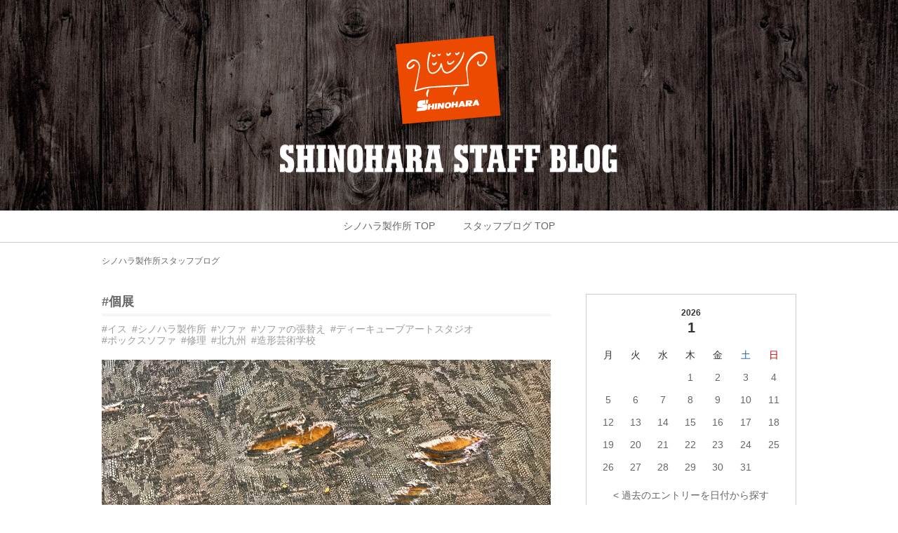

--- FILE ---
content_type: text/html; charset=UTF-8
request_url: https://www.shinohara-ss.co.jp/blog/tag/%E5%80%8B%E5%B1%95/
body_size: 13387
content:
<!DOCTYPE html>
<html lang="ja">
<head>
	
	<!-- Start of include : source=themes/blog2020/include/head/meta.html -->
<meta charset="UTF-8">



<title>個展 | シノハラ製作所スタッフブログ | 北九州の家具ソファベッド製造・修理 | 株式会社シノハラ製作所</title>
<meta http-equiv="X-UA-Compatible" content="IE=edge">
<meta name="viewport" content="width=device-width, initial-scale=1.0, viewport-fit=cover">
<!-- Start of include : source=themes/blog2020/include/head/robots.html -->

<meta name="robots" content="noindex">

<!-- End of include : source=themes/blog2020/include/head/robots.html -->

<meta property="og:url" content="https://www.shinohara-ss.co.jp/blog/">
<meta property="og:site_name" content="株式会社シノハラ製作所">
<meta property="og:title" content="個展 | シノハラ製作所スタッフブログ | 北九州の家具ソファベッド製造・修理 | 株式会社シノハラ製作所">
<meta property="og:type" content="article">


<meta property="og:description" content="シノハラ製作所は福岡県北九州市で家庭用・業務用ソファベッドの製造・販売とリペアを承っています。">
<meta name="description" content="シノハラ製作所は福岡県北九州市で家庭用・業務用ソファベッドの製造・販売とリペアを承っています。">
<meta name="keywords" content="ソファベッド, ソファ, ベッド, 家具, 収納, 日本製, 北九州市">

<meta name="twitter:title" content="個展 | シノハラ製作所スタッフブログ | 北九州の家具ソファベッド製造・修理 | 株式会社シノハラ製作所">


<meta name="twitter:card" content="summary">


<meta name="twitter:domain" content="www.shinohara-ss.co.jp">

<meta name="twitter:image" content="https://www.shinohara-ss.co.jp/archives/">












<!-- End of include : source=themes/blog2020/include/head/meta.html -->

	

	
	<!-- Start of include : source=themes/blog2020/include/head/link.html -->
<link rel="alternate" type="application/rss+xml" title="RSS 2.0" href="https://www.shinohara-ss.co.jp/blog/rss2.xml">

<link rel="stylesheet" href="/themes/system/css/normalize.css?date=20191227083506">
<link rel="stylesheet" href="/themes/system/css/acms-admin.min.css?date=20191227083506">
<link rel="stylesheet" href="/themes/system/css/acms.min.css?date=20191227083506">
<link rel="stylesheet" href="/themes/blog2020/css/dest/blog.min.css?date=20250430130732">


<!-- キーカラーとのコントラスト比がより高い方の色を取得 -->

<style>
.header-bg {
background-position:center center;
background-image:url(/media/002/201906/80bd9634752e32c946524618804b9e40.jpg);
border-bottom: 1px solid #CCCCCC;
}



.header-wrap {
height:300px;
}



@media screen and (max-width: 767px) {
.header-wrap {
height:80px;
}
}



.header-title, .header-title a, .header-title a:link, .header-title a:visited {
color: #ffffff;
}



.summary-entry-text span {
background-color: #eb4c02;
color: 
#FFFFFF
;
}

@media screen and (min-width: 768px) {
.nav-list a:hover {
border-color: #eb4c02;
}
}

.entry-body a:hover {
color: #eb4c02;
}
.entry-body em {
color: #eb4c02;
}
.not-found-return:hover {
color: #eb4c02;
}
.entry-new {
background-color: #eb4c02;
color: 
#FFFFFF
;
}
.entry-continue-btn {
color: #eb4c02;
border-color: #eb4c02;
}
.entry-continue-btn:link,
.entry-continue-btn:visited,
.entry-continue-btn:focus,
.entry-continue-btn:hover,
.entry-continue-btn:active {
color: #eb4c02;
}

.entry-body .outline {
border-color: #eb4c02;
}
.entry-body .outline-title {
color: #eb4c02;
}
.entry-body .outline-item a:hover,
.entry-body .outline-item a::before {
color: #eb4c02;
}

.calendar-table .success a {
background-color: #eb4c02;
}
.calendar-table .success a:link, .calendar-table .success a:visited {
color: 
#FFFFFF
;
}

</style>


<!-- End of include : source=themes/blog2020/include/head/link.html -->

	

	
	<!-- Start of include : source=themes/blog2020/include/head/js.html -->
<!--[if lte IE 9]><script src="/js/html5shiv.min.js"></script><script src="/js/respond.min.js"></script><![endif]-->
<script src="/js/library/jquery/jquery-2.2.3.min.js"></script>

<script src="/acms.js?uaGroup=PC&amp;domains=www.shinohara-ss.co.jp&amp;jsDir=js/&amp;themesDir=/themes/&amp;bid=2&amp;bcd=blog&amp;jQuery=2.2.3&amp;jQueryMigrate=off&amp;mediaClientResize=on&amp;fulltimeSSL=1&amp;v=8a6fc0c6f5a1dcf2d8ca1eb3b5c7d817&amp;umfs=4096M&amp;pms=4096M&amp;mfu=100&amp;lgImg=width:1400&amp;jpegQuality=85&amp;mediaLibrary=on&amp;edition=standard&amp;urlPreviewExpire=48&amp;timemachinePreviewDefaultDevice=PC&amp;scriptRoot=/" id="acms-js"></script>
<!-- Global site tag (gtag.js) - Google Analytics -->
<script async src="https://www.googletagmanager.com/gtag/js?id=UA-31750650-1"></script>
<script>
  window.dataLayer = window.dataLayer || [];
  function gtag(){dataLayer.push(arguments);}
  gtag('js', new Date());

  gtag('config', 'UA-31750650-1');
</script>




<!-- End of include : source=themes/blog2020/include/head/js.html -->

	
<meta name="csrf-token" content="708d2f79ba3501c9fa9d33dcc4fb8d9535f04e62f9c914f189ed90df448023da"><script type="text/javascript" src="/js/dest/vendor.js?date=20250430130732" charset="UTF-8" async defer></script>
<script type="text/javascript" src="/js/dest/index.js?date=20250430130732" charset="UTF-8" async defer></script>
<meta name="generator" content="a-blog cms" />
</head>
<body>

<!-- Start of include : source=themes/blog2020/include/social/sns_script.html -->


<!-- End of include : source=themes/blog2020/include/social/sns_script.html -->



<div class="header-nav-wrap">
	
	<!-- ヘッダー -->
	<!-- Start of include : source=themes/blog2020/include/header.html -->

<header class="header header-bg">
	
	<div class="header-wrap">
		<div class="header-inner">
			
			<a href="https://www.shinohara-ss.co.jp/blog/"><img class="header-logo" src="/media/002/201906/4a68db7f0156d79746c5b60aeb4dbefe.png" alt=""></a>
			
		</div>
	</div>
</header>


<!-- End of include : source=themes/blog2020/include/header.html -->

	

	
	<!-- ナビゲーション -->
	<div class="nav-wrap">
		<div class="base-container">
		<!-- Start of include : source=themes/blog2020/include/navigation.html -->

<nav class="nav">
	<!-- Start of include : source=themes/system/admin/module/setting.html -->




<!-- End of include : source=themes/system/admin/module/setting.html -->

	<div id="nav-list-wrap">
		<ul class="nav-list">
			
			<li><a href="https://www.shinohara-ss.co.jp/">シノハラ製作所 TOP</a></li>
			
			<li><a href="https://www.shinohara-ss.co.jp/blog/">スタッフブログ TOP</a></li>
			
		</ul>
	</div>
</nav>


<!-- End of include : source=themes/blog2020/include/navigation.html -->

		</div>
	</div>
	
</div>

<main class="base-container js-pretty-scroll-container">

	
	<!-- トピックパス -->
	<!-- Start of include : source=themes/blog2020/include/topicpath.html -->

<div class="topicpath-wrap">
	<nav aria-label="現在位置">
		
		<!-- Start of include : source=themes/system/admin/module/setting.html -->




<!-- End of include : source=themes/system/admin/module/setting.html -->

		<ol class="topicpath">
			<li><a href="https://www.shinohara-ss.co.jp/blog/">シノハラ製作所スタッフブログ</a></li>
		</ol>
		
	</nav>

</div>

<!-- End of include : source=themes/blog2020/include/topicpath.html -->

	

	<div class="base-container-grid">
		<div class="main-column">
			
			<!-- アクションボックス -->
			



			

			
<div class="main-wrap">
  <!-- 検索結果 -->
  <!-- Start of include : source=themes/blog2020/include/search-result.html -->



<div class="search-result">
	<h1 class="search-result-heading">
		
		
		
		
			
				
			
			
				<a href="https://www.shinohara-ss.co.jp/blog/tag/%E5%80%8B%E5%B1%95/">#個展</a>
			
		
	</h1>
</div>




<!-- End of include : source=themes/blog2020/include/search-result.html -->


  <!-- タグフィルター -->
  <!-- Start of include : source=themes/blog2020/include/tag-filter.html -->


	
	<div class="tag-filter">
		<!-- Start of include : source=themes/system/admin/module/setting.html -->




<!-- End of include : source=themes/system/admin/module/setting.html -->

		<ul class="tag-filter-list" aria-label="タグ候補"><li><a href="https://www.shinohara-ss.co.jp/blog/tag/%E5%80%8B%E5%B1%95/%E3%82%A4%E3%82%B9/">#イス</a></li><li><a href="https://www.shinohara-ss.co.jp/blog/tag/%E5%80%8B%E5%B1%95/%E3%82%B7%E3%83%8E%E3%83%8F%E3%83%A9%E8%A3%BD%E4%BD%9C%E6%89%80/">#シノハラ製作所</a></li><li><a href="https://www.shinohara-ss.co.jp/blog/tag/%E5%80%8B%E5%B1%95/%E3%82%BD%E3%83%95%E3%82%A1/">#ソファ</a></li><li><a href="https://www.shinohara-ss.co.jp/blog/tag/%E5%80%8B%E5%B1%95/%E3%82%BD%E3%83%95%E3%82%A1%E3%81%AE%E5%BC%B5%E6%9B%BF%E3%81%88/">#ソファの張替え</a></li><li><a href="https://www.shinohara-ss.co.jp/blog/tag/%E5%80%8B%E5%B1%95/%E3%83%87%E3%82%A3%E3%83%BC%E3%82%AD%E3%83%A5%E3%83%BC%E3%83%96%E3%82%A2%E3%83%BC%E3%83%88%E3%82%B9%E3%82%BF%E3%82%B8%E3%82%AA/">#ディーキューブアートスタジオ</a></li><li><a href="https://www.shinohara-ss.co.jp/blog/tag/%E5%80%8B%E5%B1%95/%E3%83%9C%E3%83%83%E3%82%AF%E3%82%B9%E3%82%BD%E3%83%95%E3%82%A1/">#ボックスソファ</a></li><li><a href="https://www.shinohara-ss.co.jp/blog/tag/%E5%80%8B%E5%B1%95/%E4%BF%AE%E7%90%86/">#修理</a></li><li><a href="https://www.shinohara-ss.co.jp/blog/tag/%E5%80%8B%E5%B1%95/%E5%8C%97%E4%B9%9D%E5%B7%9E/">#北九州</a></li><li><a href="https://www.shinohara-ss.co.jp/blog/tag/%E5%80%8B%E5%B1%95/%E9%80%A0%E5%BD%A2%E8%8A%B8%E8%A1%93%E5%AD%A6%E6%A0%A1/">#造形芸術学校</a></li>
		</ul>
	</div>
	



<!-- End of include : source=themes/blog2020/include/tag-filter.html -->


  <!-- エントリーボディ -->
  <!-- Start of include : source=themes/blog2020/include/entry-body-index.html -->



<ul class="summary is-thumbnail-1column">
	
	<li class="summary-entry">
		<a href="https://www.shinohara-ss.co.jp/blog/entry-323.html" class="summary-entry-link" target="_self">
			<div class="summary-entry-img-outer">
				<div class="summary-entry-img">
					
						
						<img class="js-focused-image"
								data-focus-x="0"
								data-focus-y="0"
								src="/archives/002/202103/mode3_w640-16483cde68b576d0ca76ee7a6facc326.jpg" alt="">
						
					
				</div>
			</div>
			<div class="summary-entry-contents">
				<h2 class="summary-entry-title">ボックスソファの張替え</h2>
				<p class="entry-date">
					<time datetime="2021-03-15">2021年03月15日(月)</time>
				</p>
				
				<ul class="entry-labels">
					
					<li>#修理</li>
					
					<li>#北九州</li>
					
					<li>#イス</li>
					
					<li>#ソファ</li>
					
					<li>#ソファの張替え</li>
					
					<li>#ボックスソファ</li>
					
					<li>#シノハラ製作所</li>
					
					<li>#ディーキューブアートスタジオ</li>
					
					<li>#個展</li>
					
					<li>#造形芸術学校</li>
					
				</ul>
				
				<p class="summary-entry-text">小倉北区にある造形芸術学校「ディーキューブアートスタジオ」様からボックスソファの張替え修理のご依頼をいただきました。作品の展示や個展などができるギャラリーも併設しており、その奥には喫茶スペースがあります。今回はその喫茶スペースのボックスソファの張替えです。 【修理内容】 ・表面材の張替え ・ウレタン... <span class="acms-icon-arrow-small-right"></span></p>

				
			</div>
		</a>
	</li>
	
</ul>


<!-- ページャー -->
<!-- Start of include : source=themes/blog2020/include/entry-body-pager.html -->





<!-- End of include : source=themes/blog2020/include/entry-body-pager.html -->




<!-- End of include : source=themes/blog2020/include/entry-body-index.html -->


  <!-- 確認用テンプレート -->
  

</div>

		</div>
		<div class="sub-column">
			<div class="js-pretty-scroll">
				

<!-- プロフィール -->
<!-- Start of include : source=themes/blog2020/include/user-profile.html -->




<!-- End of include : source=themes/blog2020/include/user-profile.html -->


<!-- カレンダー -->
<!-- Start of include : source=themes/blog2020/include/calendar-month.html -->

<section class="calendar-month">
  <!-- Start of include : source=themes/system/admin/module/setting.html -->




<!-- End of include : source=themes/system/admin/module/setting.html -->

  <h3 class="year">2026</h3>
  <h4 class="month">1</h4>
	<table class="calendar-table">
	<thead>
		<tr>
			
			<td class="week ">月</td>
			
			<td class="week ">火</td>
			
			<td class="week ">水</td>
			
			<td class="week ">木</td>
			
			<td class="week ">金</td>
			
			<td class="week sat">土</td>
			
			<td class="week sun">日</td>
			
		</tr>
	</thead>
	<tbody>
		
		<tr>
			
			
			<td></td>
			
			
			
			
			
			<td></td>
			
			
			
			
			
			<td></td>
			
			
			
			
			
			
			<td>1</td>
			
			
			
			
			
			<td>2</td>
			
			
			
			
			
			<td>3</td>
			
			
			
			
			
			<td>4</td>
			
			
			
		</tr>
		
		<tr>
			
			
			
			<td>5</td>
			
			
			
			
			
			<td>6</td>
			
			
			
			
			
			<td>7</td>
			
			
			
			
			
			<td>8</td>
			
			
			
			
			
			<td>9</td>
			
			
			
			
			
			<td>10</td>
			
			
			
			
			
			<td>11</td>
			
			
			
		</tr>
		
		<tr>
			
			
			
			<td>12</td>
			
			
			
			
			
			<td>13</td>
			
			
			
			
			
			<td>14</td>
			
			
			
			
			
			<td>15</td>
			
			
			
			
			
			<td>16</td>
			
			
			
			
			
			<td>17</td>
			
			
			
			
			
			<td>18</td>
			
			
			
		</tr>
		
		<tr>
			
			
			
			<td>19</td>
			
			
			
			
			
			<td>20</td>
			
			
			
			
			
			<td>21</td>
			
			
			
			
			
			<td>22</td>
			
			
			
			
			
			<td>23</td>
			
			
			
			
			
			<td>24</td>
			
			
			
			
			
			<td>25</td>
			
			
			
		</tr>
		
		<tr>
			
			
			
			<td>26</td>
			
			
			
			
			
			<td>27</td>
			
			
			
			
			
			<td>28</td>
			
			
			
			
			
			<td>29</td>
			
			
			
			
			
			<td>30</td>
			
			
			
			
			
			<td>31</td>
			
			
			
			
			<td></td>
			
			
			
			
		</tr>
		
	</tbody>
	</table>
  <p class="link-outer"><a href="https://www.shinohara-ss.co.jp/blog/calendar.html" class="link">&lt; 過去のエントリーを日付から探す</a></p>
</section>

<!-- End of include : source=themes/blog2020/include/calendar-month.html -->


<!-- エントリー一覧 -->
<!-- Start of include : source=themes/blog2020/include/entry-list-thumbnail.html -->

<section>
	<!-- Start of include : source=themes/system/admin/module/setting.html -->




<!-- End of include : source=themes/system/admin/module/setting.html -->

	<h2 class="sub-heading">最新記事</h2>
	
	<ul class="entry-list is-thumbnail">
		
		<li>
			<a href="https://www.shinohara-ss.co.jp/blog/entry-437.html">
				<div class="entry-list-thumbnail-img-outer">
					
					<img class="js-focused-image"
						data-focus-x="0"
						data-focus-y="0"
						src="/archives/002/202512/mode3_w360-5e0be60406ca628ebbd980b78c73877bcaa35d607471b1495dce5a389f3859b1.jpg" alt="">
					
				</div>
				<div class="entry-list-thumbnail-info">
					<span class="entry-list-date">2025年12月16日</span>
					
					<span class="entry-list-title">ソファやテーブルの高さ調整 BEFORE ＆ AFTER</span>
				</div>
			</a>
		</li>
		
		<li>
			<a href="https://www.shinohara-ss.co.jp/blog/entry-436.html">
				<div class="entry-list-thumbnail-img-outer">
					
					<img class="js-focused-image"
						data-focus-x="0"
						data-focus-y="0"
						src="/archives/002/202508/mode3_w360-c989c608a39d086f14e7c5f08078102b215f344b96316e11e4a58f2221239f06.jpg" alt="">
					
				</div>
				<div class="entry-list-thumbnail-info">
					<span class="entry-list-date">2025年08月23日</span>
					
					<span class="entry-list-title">ご希望のマットレスをルッツに入れることが可能です</span>
				</div>
			</a>
		</li>
		
		<li>
			<a href="https://www.shinohara-ss.co.jp/blog/entry-435.html">
				<div class="entry-list-thumbnail-img-outer">
					
					<img class="js-focused-image"
						data-focus-x="0"
						data-focus-y="0"
						src="/archives/002/202508/mode3_w360-2e529e4aab2236ff67a802bb0b4aa28fa42c6d8bca532901eeb64a144ce5e57d.jpg" alt="">
					
				</div>
				<div class="entry-list-thumbnail-info">
					<span class="entry-list-date">2025年08月14日</span>
					
					<span class="entry-list-title">ソファの張替えのご紹介</span>
				</div>
			</a>
		</li>
		
		<li>
			<a href="https://www.shinohara-ss.co.jp/blog/entry-433.html">
				<div class="entry-list-thumbnail-img-outer">
					
					<img class="js-focused-image"
						data-focus-x="0"
						data-focus-y="0"
						src="/archives/002/202508/mode3_w360-9dbb7eb4f594b720c1fda28e52bcc970e0de77d413e119c2c8d42c32d265c382.jpg" alt="">
					
				</div>
				<div class="entry-list-thumbnail-info">
					<span class="entry-list-date">2025年08月06日</span>
					
					<span class="entry-list-title">リクライングソファの張替え・修理</span>
				</div>
			</a>
		</li>
		
		<li>
			<a href="https://www.shinohara-ss.co.jp/blog/entry-432.html">
				<div class="entry-list-thumbnail-img-outer">
					
					<img class="js-focused-image"
						data-focus-x="0"
						data-focus-y="0"
						src="/archives/002/202507/mode3_w360-9ca69e4f43704a2d835cbed37f26a8102dae2a2cfee8094ca20b3f0b5c87dfec.jpg" alt="">
					
				</div>
				<div class="entry-list-thumbnail-info">
					<span class="entry-list-date">2025年08月02日</span>
					
					<span class="entry-list-title">特注ソファベッドの事例</span>
				</div>
			</a>
		</li>
		
		<li>
			<a href="https://www.shinohara-ss.co.jp/blog/entry-430.html">
				<div class="entry-list-thumbnail-img-outer">
					
					<img class="js-focused-image"
						data-focus-x="0"
						data-focus-y="0"
						src="/archives/002/202507/mode3_w360-0531825dd506c2ed11c3fdb2c9a5aa5d362ffde75c7f45fc75bac401aae0dac0.jpg" alt="">
					
				</div>
				<div class="entry-list-thumbnail-info">
					<span class="entry-list-date">2025年07月21日</span>
					
					<span class="entry-list-title">椅子やソファの修理・張り替え Before &amp; After</span>
				</div>
			</a>
		</li>
		
	</ul>
</section>


<!-- End of include : source=themes/blog2020/include/entry-list-thumbnail.html -->


<!-- エントリー一覧（画像なし） -->
<!--include file="/include/entry-list.html" vars=""-->

<!-- エントリー一覧（画像大きめ） -->
<!--include file="/include/thumbnail.html" vars=""-->

<!-- カテゴリー一覧 -->
<!-- Start of include : source=themes/blog2020/include/category-list.html -->


<!-- End of include : source=themes/blog2020/include/category-list.html -->


<!-- アーカイブ -->
<!-- Start of include : source=themes/blog2020/include/archive-list.html -->

<section class="list-add-amount">
<!-- Start of include : source=themes/system/admin/module/setting.html -->




<!-- End of include : source=themes/system/admin/module/setting.html -->

<h2 class="sub-heading">アーカイブ</h2>
	<ul>
		<li>
			<a href="https://www.shinohara-ss.co.jp/blog/2025/12/">2025年12月<span class="acms-hide-visually">エントリー数</span><span class="list-add-amount-label">1</span><span class="acms-hide-visually">件</span></a>
		</li>
		<li>
			<a href="https://www.shinohara-ss.co.jp/blog/2025/08/">2025年8月<span class="acms-hide-visually">エントリー数</span><span class="list-add-amount-label">4</span><span class="acms-hide-visually">件</span></a>
		</li>
		<li>
			<a href="https://www.shinohara-ss.co.jp/blog/2025/07/">2025年7月<span class="acms-hide-visually">エントリー数</span><span class="list-add-amount-label">2</span><span class="acms-hide-visually">件</span></a>
		</li>
		<li>
			<a href="https://www.shinohara-ss.co.jp/blog/2024/10/">2024年10月<span class="acms-hide-visually">エントリー数</span><span class="list-add-amount-label">1</span><span class="acms-hide-visually">件</span></a>
		</li>
		<li>
			<a href="https://www.shinohara-ss.co.jp/blog/2024/09/">2024年9月<span class="acms-hide-visually">エントリー数</span><span class="list-add-amount-label">3</span><span class="acms-hide-visually">件</span></a>
		</li>
		<li>
			<a href="https://www.shinohara-ss.co.jp/blog/2024/03/">2024年3月<span class="acms-hide-visually">エントリー数</span><span class="list-add-amount-label">2</span><span class="acms-hide-visually">件</span></a>
		</li>
		<li>
			<a href="https://www.shinohara-ss.co.jp/blog/2024/02/">2024年2月<span class="acms-hide-visually">エントリー数</span><span class="list-add-amount-label">2</span><span class="acms-hide-visually">件</span></a>
		</li>
		<li>
			<a href="https://www.shinohara-ss.co.jp/blog/2024/01/">2024年1月<span class="acms-hide-visually">エントリー数</span><span class="list-add-amount-label">5</span><span class="acms-hide-visually">件</span></a>
		</li>
		<li>
			<a href="https://www.shinohara-ss.co.jp/blog/2023/08/">2023年8月<span class="acms-hide-visually">エントリー数</span><span class="list-add-amount-label">1</span><span class="acms-hide-visually">件</span></a>
		</li>
		<li>
			<a href="https://www.shinohara-ss.co.jp/blog/2023/07/">2023年7月<span class="acms-hide-visually">エントリー数</span><span class="list-add-amount-label">2</span><span class="acms-hide-visually">件</span></a>
		</li>
	</ul>
</section>

<!-- End of include : source=themes/blog2020/include/archive-list.html -->


<!-- タグクラウド -->
<!-- Start of include : source=themes/blog2020/include/tag-cloud.html -->

<section class="tag-cloud">
<!-- Start of include : source=themes/system/admin/module/setting.html -->




<!-- End of include : source=themes/system/admin/module/setting.html -->

<h2 class="sub-heading">ハッシュタグ</h2>
	<ul>
		
		<li class="tag-cloud-item1"><a href="https://www.shinohara-ss.co.jp/blog/tag/3D%E3%82%BF%E3%83%BC%E3%83%8B%E3%83%B3%E3%82%B0%E3%83%9E%E3%82%B7%E3%83%B3/" title="1件">#3Dターニングマシン</a></li>
		
		<li class="tag-cloud-item1"><a href="https://www.shinohara-ss.co.jp/blog/tag/80%E5%B9%B4/" title="1件">#80年</a></li>
		
		<li class="tag-cloud-item3"><a href="https://www.shinohara-ss.co.jp/blog/tag/Automatic/" title="3件">#Automatic</a></li>
		
		<li class="tag-cloud-item1"><a href="https://www.shinohara-ss.co.jp/blog/tag/B%20to%20B/" title="1件">#B to B</a></li>
		
		<li class="tag-cloud-item1"><a href="https://www.shinohara-ss.co.jp/blog/tag/B%20to%20C/" title="1件">#B to C</a></li>
		
		<li class="tag-cloud-item1"><a href="https://www.shinohara-ss.co.jp/blog/tag/bed/" title="1件">#bed</a></li>
		
		<li class="tag-cloud-item1"><a href="https://www.shinohara-ss.co.jp/blog/tag/C%20to%20B/" title="1件">#C to B</a></li>
		
		<li class="tag-cloud-item1"><a href="https://www.shinohara-ss.co.jp/blog/tag/C%20to%20C/" title="1件">#C to C</a></li>
		
		<li class="tag-cloud-item1"><a href="https://www.shinohara-ss.co.jp/blog/tag/DIY/" title="1件">#DIY</a></li>
		
		<li class="tag-cloud-item1"><a href="https://www.shinohara-ss.co.jp/blog/tag/IFFT/" title="1件">#IFFT</a></li>
		
		<li class="tag-cloud-item3"><a href="https://www.shinohara-ss.co.jp/blog/tag/IoT/" title="3件">#IoT</a></li>
		
		<li class="tag-cloud-item1"><a href="https://www.shinohara-ss.co.jp/blog/tag/LAMP/" title="1件">#LAMP</a></li>
		
		<li class="tag-cloud-item1"><a href="https://www.shinohara-ss.co.jp/blog/tag/LDB/" title="1件">#LDB</a></li>
		
		<li class="tag-cloud-item1"><a href="https://www.shinohara-ss.co.jp/blog/tag/LINE/" title="1件">#LINE</a></li>
		
		<li class="tag-cloud-item1"><a href="https://www.shinohara-ss.co.jp/blog/tag/made%20in%20Japan/" title="1件">#made in Japan</a></li>
		
		<li class="tag-cloud-item1"><a href="https://www.shinohara-ss.co.jp/blog/tag/OEM/" title="1件">#OEM</a></li>
		
		<li class="tag-cloud-item1"><a href="https://www.shinohara-ss.co.jp/blog/tag/OEM%E7%94%9F%E7%94%A3/" title="1件">#OEM生産</a></li>
		
		<li class="tag-cloud-item1"><a href="https://www.shinohara-ss.co.jp/blog/tag/OEM%E8%B2%A9%E5%A3%B2%E4%BC%81%E6%A5%AD/" title="1件">#OEM販売企業</a></li>
		
		<li class="tag-cloud-item1"><a href="https://www.shinohara-ss.co.jp/blog/tag/SDGS/" title="1件">#SDGS</a></li>
		
		<li class="tag-cloud-item8"><a href="https://www.shinohara-ss.co.jp/blog/tag/SHINOHARA/" title="12件">#SHINOHARA</a></li>
		
		<li class="tag-cloud-item1"><a href="https://www.shinohara-ss.co.jp/blog/tag/Sls/" title="1件">#Sls</a></li>
		
		<li class="tag-cloud-item2"><a href="https://www.shinohara-ss.co.jp/blog/tag/Smart%20furniture/" title="2件">#Smart furniture</a></li>
		
		<li class="tag-cloud-item1"><a href="https://www.shinohara-ss.co.jp/blog/tag/sofa/" title="1件">#sofa</a></li>
		
		<li class="tag-cloud-item1"><a href="https://www.shinohara-ss.co.jp/blog/tag/With%20great%20power%20comes%20great%20responsibility/" title="1件">#With great power comes great responsibility</a></li>
		
		<li class="tag-cloud-item2"><a href="https://www.shinohara-ss.co.jp/blog/tag/YOU%20TUBE/" title="2件">#YOU TUBE</a></li>
		
		<li class="tag-cloud-item1"><a href="https://www.shinohara-ss.co.jp/blog/tag/%E3%81%84%E3%81%99/" title="1件">#いす</a></li>
		
		<li class="tag-cloud-item2"><a href="https://www.shinohara-ss.co.jp/blog/tag/%E3%81%8A%E3%81%97%E3%82%83%E3%82%8C/" title="2件">#おしゃれ</a></li>
		
		<li class="tag-cloud-item1"><a href="https://www.shinohara-ss.co.jp/blog/tag/%E3%81%8A%E4%BC%91%E3%81%BF/" title="1件">#お休み</a></li>
		
		<li class="tag-cloud-item2"><a href="https://www.shinohara-ss.co.jp/blog/tag/%E3%81%8A%E5%AF%BA/" title="2件">#お寺</a></li>
		
		<li class="tag-cloud-item1"><a href="https://www.shinohara-ss.co.jp/blog/tag/%E3%81%8A%E5%BA%97%E3%81%AE%E9%81%B8%E3%81%B3%E6%96%B9/" title="1件">#お店の選び方</a></li>
		
		<li class="tag-cloud-item1"><a href="https://www.shinohara-ss.co.jp/blog/tag/%E3%81%8A%E7%9B%86%E4%BC%91%E3%81%BF/" title="1件">#お盆休み</a></li>
		
		<li class="tag-cloud-item2"><a href="https://www.shinohara-ss.co.jp/blog/tag/%E3%81%8C%E3%81%9F%E3%81%A4%E3%81%8D/" title="2件">#がたつき</a></li>
		
		<li class="tag-cloud-item2"><a href="https://www.shinohara-ss.co.jp/blog/tag/%E3%81%90%E3%82%89%E3%81%A4%E3%81%8D/" title="2件">#ぐらつき</a></li>
		
		<li class="tag-cloud-item1"><a href="https://www.shinohara-ss.co.jp/blog/tag/%E3%81%93%E3%81%8C%E3%81%AD%E3%82%80%E3%81%97/" title="1件">#こがねむし</a></li>
		
		<li class="tag-cloud-item1"><a href="https://www.shinohara-ss.co.jp/blog/tag/%E3%81%93%E3%81%A0%E3%82%8F%E3%82%8A/" title="1件">#こだわり</a></li>
		
		<li class="tag-cloud-item1"><a href="https://www.shinohara-ss.co.jp/blog/tag/%E3%81%93%E3%81%A8%E3%81%B6%E3%81%8D%E6%95%B4%E9%AA%A8%E9%99%A2/" title="1件">#ことぶき整骨院</a></li>
		
		<li class="tag-cloud-item1"><a href="https://www.shinohara-ss.co.jp/blog/tag/%E3%81%93%E3%81%A9%E3%82%82/" title="1件">#こども</a></li>
		
		<li class="tag-cloud-item1"><a href="https://www.shinohara-ss.co.jp/blog/tag/%E3%81%96%E3%81%8F%E3%82%89/" title="1件">#ざくら</a></li>
		
		<li class="tag-cloud-item1"><a href="https://www.shinohara-ss.co.jp/blog/tag/%E3%81%9F%E3%81%9F%E3%81%BF/" title="1件">#たたみ</a></li>
		
		<li class="tag-cloud-item1"><a href="https://www.shinohara-ss.co.jp/blog/tag/%E3%81%A4%E3%81%8B%E3%81%86%E8%B2%AC%E4%BB%BB/" title="1件">#つかう責任</a></li>
		
		<li class="tag-cloud-item1"><a href="https://www.shinohara-ss.co.jp/blog/tag/%E3%81%A4%E3%81%8F%E3%82%8A%E6%96%B9/" title="1件">#つくり方</a></li>
		
		<li class="tag-cloud-item1"><a href="https://www.shinohara-ss.co.jp/blog/tag/%E3%81%A4%E3%81%8F%E3%82%8B%E6%96%B9%E6%B3%95/" title="1件">#つくる方法</a></li>
		
		<li class="tag-cloud-item1"><a href="https://www.shinohara-ss.co.jp/blog/tag/%E3%81%A4%E3%81%8F%E3%82%8B%E8%B2%AC%E4%BB%BB/" title="1件">#つくる責任</a></li>
		
		<li class="tag-cloud-item1"><a href="https://www.shinohara-ss.co.jp/blog/tag/%E3%81%B2%E3%81%A3%E3%81%8B%E3%81%8D/" title="1件">#ひっかき</a></li>
		
		<li class="tag-cloud-item3"><a href="https://www.shinohara-ss.co.jp/blog/tag/%E3%81%B8%E3%81%9F%E3%82%8A/" title="3件">#へたり</a></li>
		
		<li class="tag-cloud-item2"><a href="https://www.shinohara-ss.co.jp/blog/tag/%E3%81%BB%E3%81%9E/" title="2件">#ほぞ</a></li>
		
		<li class="tag-cloud-item1"><a href="https://www.shinohara-ss.co.jp/blog/tag/%E3%82%82%E3%82%8A%E3%81%82%E3%81%8C%E3%82%8A/" title="1件">#もりあがり</a></li>
		
		<li class="tag-cloud-item1"><a href="https://www.shinohara-ss.co.jp/blog/tag/%E3%82%84%E3%82%8A%E3%81%8B%E3%81%9F/" title="1件">#やりかた</a></li>
		
		<li class="tag-cloud-item1"><a href="https://www.shinohara-ss.co.jp/blog/tag/%E3%82%A2%E3%82%B8%E3%82%A2%E3%83%95%E3%82%A1%E3%83%8B%E3%83%83%E3%82%B7%E3%83%B3%E3%82%B0%E3%83%95%E3%82%A7%E3%82%A2/" title="1件">#アジアファニッシングフェア</a></li>
		
		<li class="tag-cloud-item1"><a href="https://www.shinohara-ss.co.jp/blog/tag/%E3%82%A2%E3%83%AA%E3%82%B9/" title="1件">#アリス</a></li>
		
		<li class="tag-cloud-item1"><a href="https://www.shinohara-ss.co.jp/blog/tag/%E3%82%A2%E3%83%AB%E3%82%B3%E3%83%BC%E3%83%AB%E6%B6%88%E6%AF%92/" title="1件">#アルコール消毒</a></li>
		
		<li class="tag-cloud-item4"><a href="https://www.shinohara-ss.co.jp/blog/tag/%E3%82%A2%E3%83%B3%E3%83%86%E3%82%A3%E3%83%BC%E3%82%AF/" title="5件">#アンティーク</a></li>
		
		<li class="tag-cloud-item7"><a href="https://www.shinohara-ss.co.jp/blog/tag/%E3%82%A4%E3%82%B9/" title="9件">#イス</a></li>
		
		<li class="tag-cloud-item1"><a href="https://www.shinohara-ss.co.jp/blog/tag/%E3%82%A4%E3%83%B3%E3%83%86%E3%83%AA%E3%82%A2/" title="1件">#インテリア</a></li>
		
		<li class="tag-cloud-item3"><a href="https://www.shinohara-ss.co.jp/blog/tag/%E3%82%A4%E3%83%B3%E3%83%8A%E3%83%BC%E3%83%99%E3%83%83%E3%83%89/" title="3件">#インナーベッド</a></li>
		
		<li class="tag-cloud-item1"><a href="https://www.shinohara-ss.co.jp/blog/tag/%E3%82%A6%E3%82%A7%E3%83%94%E3%83%B3%E3%82%B0/" title="1件">#ウェピング</a></li>
		
		<li class="tag-cloud-item1"><a href="https://www.shinohara-ss.co.jp/blog/tag/%E3%82%A6%E3%83%AC%E3%82%BF%E3%83%B3/" title="1件">#ウレタン</a></li>
		
		<li class="tag-cloud-item1"><a href="https://www.shinohara-ss.co.jp/blog/tag/%E3%82%A8%E3%83%95/" title="1件">#エフ</a></li>
		
		<li class="tag-cloud-item4"><a href="https://www.shinohara-ss.co.jp/blog/tag/%E3%82%A8%E3%83%96%E3%83%AA/" title="4件">#エブリ</a></li>
		
		<li class="tag-cloud-item1"><a href="https://www.shinohara-ss.co.jp/blog/tag/%E3%82%AA%E3%83%B3%E3%83%AA%E3%83%BC%E3%83%AF%E3%83%B3/" title="1件">#オンリーワン</a></li>
		
		<li class="tag-cloud-item5"><a href="https://www.shinohara-ss.co.jp/blog/tag/%E3%82%AA%E3%83%BC%E3%83%80%E3%83%BC/" title="6件">#オーダー</a></li>
		
		<li class="tag-cloud-item1"><a href="https://www.shinohara-ss.co.jp/blog/tag/%E3%82%AB%E3%82%A4%E3%83%88/" title="1件">#カイト</a></li>
		
		<li class="tag-cloud-item3"><a href="https://www.shinohara-ss.co.jp/blog/tag/%E3%82%AB%E3%82%A6%E3%83%81/" title="3件">#カウチ</a></li>
		
		<li class="tag-cloud-item2"><a href="https://www.shinohara-ss.co.jp/blog/tag/%E3%82%AB%E3%82%A6%E3%83%B3%E3%82%BF%E3%83%BC/" title="2件">#カウンター</a></li>
		
		<li class="tag-cloud-item1"><a href="https://www.shinohara-ss.co.jp/blog/tag/%E3%82%AB%E3%82%BF%E3%83%AD%E3%82%B0/" title="1件">#カタログ</a></li>
		
		<li class="tag-cloud-item1"><a href="https://www.shinohara-ss.co.jp/blog/tag/%E3%82%AB%E3%83%83%E3%83%88/" title="1件">#カット</a></li>
		
		<li class="tag-cloud-item1"><a href="https://www.shinohara-ss.co.jp/blog/tag/%E3%82%AB%E3%83%90%E3%83%B3/" title="1件">#カバン</a></li>
		
		<li class="tag-cloud-item1"><a href="https://www.shinohara-ss.co.jp/blog/tag/%E3%82%AB%E3%83%90%E3%83%BC%E3%83%AA%E3%83%B3%E3%82%B0/" title="1件">#カバーリング</a></li>
		
		<li class="tag-cloud-item1"><a href="https://www.shinohara-ss.co.jp/blog/tag/%E3%82%AD%E3%83%83%E3%83%81%E3%83%B3%E3%83%9A%E3%83%BC%E3%83%91%E3%83%BC/" title="1件">#キッチンペーパー</a></li>
		
		<li class="tag-cloud-item1"><a href="https://www.shinohara-ss.co.jp/blog/tag/%E3%82%AD%E3%83%A3%E3%83%89/" title="1件">#キャド</a></li>
		
		<li class="tag-cloud-item1"><a href="https://www.shinohara-ss.co.jp/blog/tag/%E3%82%AD%E3%83%A3%E3%83%B3%E3%83%94%E3%83%B3%E3%82%B0%E3%82%AB%E3%83%BC/" title="1件">#キャンピングカー</a></li>
		
		<li class="tag-cloud-item1"><a href="https://www.shinohara-ss.co.jp/blog/tag/%E3%82%AD%E3%83%A3%E3%83%B3%E3%83%97/" title="1件">#キャンプ</a></li>
		
		<li class="tag-cloud-item1"><a href="https://www.shinohara-ss.co.jp/blog/tag/%E3%82%AF%E3%83%83%E3%82%B7%E3%83%A7%E3%83%B3/" title="1件">#クッション</a></li>
		
		<li class="tag-cloud-item2"><a href="https://www.shinohara-ss.co.jp/blog/tag/%E3%82%AF%E3%83%AA%E3%83%8B%E3%83%83%E3%82%AF/" title="2件">#クリニック</a></li>
		
		<li class="tag-cloud-item1"><a href="https://www.shinohara-ss.co.jp/blog/tag/%E3%82%AF%E3%83%AD%E3%82%B9/" title="1件">#クロス</a></li>
		
		<li class="tag-cloud-item1"><a href="https://www.shinohara-ss.co.jp/blog/tag/%E3%82%B3%E3%82%AF%E3%83%BC%E3%83%B3/" title="1件">#コクーン</a></li>
		
		<li class="tag-cloud-item3"><a href="https://www.shinohara-ss.co.jp/blog/tag/%E3%82%B3%E3%82%B3%E3%83%83%E3%83%88/" title="3件">#ココット</a></li>
		
		<li class="tag-cloud-item2"><a href="https://www.shinohara-ss.co.jp/blog/tag/%E3%82%B3%E3%83%AD%E3%83%8A/" title="2件">#コロナ</a></li>
		
		<li class="tag-cloud-item3"><a href="https://www.shinohara-ss.co.jp/blog/tag/%E3%82%B3%E3%83%AD%E3%83%8D/" title="3件">#コロネ</a></li>
		
		<li class="tag-cloud-item1"><a href="https://www.shinohara-ss.co.jp/blog/tag/%E3%82%B3%E3%83%B3%E3%83%90%E3%83%BC%E3%83%81%E3%83%96%E3%83%AB%E3%83%99%E3%83%83%E3%83%89/" title="1件">#コンバーチブルベッド</a></li>
		
		<li class="tag-cloud-item4"><a href="https://www.shinohara-ss.co.jp/blog/tag/%E3%82%B3%E3%83%B3%E3%83%91%E3%82%AF%E3%83%88/" title="4件">#コンパクト</a></li>
		
		<li class="tag-cloud-item2"><a href="https://www.shinohara-ss.co.jp/blog/tag/%E3%82%B3%E3%83%B3%E3%83%91%E3%82%AF%E3%83%88%E8%A8%AD%E8%A8%88/" title="2件">#コンパクト設計</a></li>
		
		<li class="tag-cloud-item1"><a href="https://www.shinohara-ss.co.jp/blog/tag/%E3%82%B3%E3%83%BC%E3%82%B8%E3%83%BC/" title="1件">#コージー</a></li>
		
		<li class="tag-cloud-item1"><a href="https://www.shinohara-ss.co.jp/blog/tag/%E3%82%B3%E3%83%BC%E3%82%B9%E3%82%BF%E3%83%BC/" title="1件">#コースター</a></li>
		
		<li class="tag-cloud-item1"><a href="https://www.shinohara-ss.co.jp/blog/tag/%E3%82%B5%E3%83%AD%E3%83%B3/" title="1件">#サロン</a></li>
		
		<li class="tag-cloud-item1"><a href="https://www.shinohara-ss.co.jp/blog/tag/%E3%82%B5%E3%83%B3%E3%83%97%E3%83%AB/" title="1件">#サンプル</a></li>
		
		<li class="tag-cloud-item8"><a href="https://www.shinohara-ss.co.jp/blog/tag/%E3%82%B7%E3%83%8E%E3%83%8F%E3%83%A9/" title="12件">#シノハラ</a></li>
		
		<li class="tag-cloud-item20"><a href="https://www.shinohara-ss.co.jp/blog/tag/%E3%82%B7%E3%83%8E%E3%83%8F%E3%83%A9%E8%A3%BD%E4%BD%9C%E6%89%80/" title="51件">#シノハラ製作所</a></li>
		
		<li class="tag-cloud-item1"><a href="https://www.shinohara-ss.co.jp/blog/tag/%E3%82%B7%E3%83%B3%E3%82%AF/" title="1件">#シンク</a></li>
		
		<li class="tag-cloud-item1"><a href="https://www.shinohara-ss.co.jp/blog/tag/%E3%82%B7%E3%83%BC%E3%82%BA/" title="1件">#シーズ</a></li>
		
		<li class="tag-cloud-item2"><a href="https://www.shinohara-ss.co.jp/blog/tag/%E3%82%B7%E3%83%BC%E3%83%84/" title="2件">#シーツ</a></li>
		
		<li class="tag-cloud-item1"><a href="https://www.shinohara-ss.co.jp/blog/tag/%E3%82%B8%E3%83%A3%E3%83%A9%E3%83%B3/" title="1件">#ジャラン</a></li>
		
		<li class="tag-cloud-item1"><a href="https://www.shinohara-ss.co.jp/blog/tag/%E3%82%B9%E3%82%AB%E3%83%BC%E3%83%88/" title="1件">#スカート</a></li>
		
		<li class="tag-cloud-item1"><a href="https://www.shinohara-ss.co.jp/blog/tag/%E3%82%B9%E3%82%AC%E3%83%84%E3%83%8D%E5%B7%A5%E6%A5%AD/" title="1件">#スガツネ工業</a></li>
		
		<li class="tag-cloud-item1"><a href="https://www.shinohara-ss.co.jp/blog/tag/%E3%82%B9%E3%82%B1%E3%83%BC%E3%83%AB/" title="1件">#スケール</a></li>
		
		<li class="tag-cloud-item1"><a href="https://www.shinohara-ss.co.jp/blog/tag/%E3%82%B9%E3%83%84%E3%83%BC%E3%83%AB/" title="1件">#スツール</a></li>
		
		<li class="tag-cloud-item1"><a href="https://www.shinohara-ss.co.jp/blog/tag/%E3%82%B9%E3%83%8A%E3%83%83%E3%82%AF/" title="1件">#スナック</a></li>
		
		<li class="tag-cloud-item1"><a href="https://www.shinohara-ss.co.jp/blog/tag/%E3%82%B9%E3%83%97%E3%83%AA%E3%83%B3%E3%82%B0/" title="1件">#スプリング</a></li>
		
		<li class="tag-cloud-item4"><a href="https://www.shinohara-ss.co.jp/blog/tag/%E3%82%B9%E3%83%9E%E3%83%BC%E3%83%88%E5%AE%B6%E5%85%B7/" title="4件">#スマート家具</a></li>
		
		<li class="tag-cloud-item19"><a href="https://www.shinohara-ss.co.jp/blog/tag/%E3%82%BD%E3%83%95%E3%82%A1/" title="50件">#ソファ</a></li>
		
		<li class="tag-cloud-item12"><a href="https://www.shinohara-ss.co.jp/blog/tag/%E3%82%BD%E3%83%95%E3%82%A1%E3%81%AE%E5%BC%B5%E6%9B%BF%E3%81%88/" title="23件">#ソファの張替え</a></li>
		
		<li class="tag-cloud-item1"><a href="https://www.shinohara-ss.co.jp/blog/tag/%E3%82%BD%E3%83%95%E3%82%A1%E3%82%BF%E3%82%A4%E3%83%97/" title="1件">#ソファタイプ</a></li>
		
		<li class="tag-cloud-item25"><a href="https://www.shinohara-ss.co.jp/blog/tag/%E3%82%BD%E3%83%95%E3%82%A1%E3%83%99%E3%83%83%E3%83%89/" title="76件">#ソファベッド</a></li>
		
		<li class="tag-cloud-item1"><a href="https://www.shinohara-ss.co.jp/blog/tag/%E3%82%BD%E3%83%95%E3%82%A1%E3%83%BC/" title="1件">#ソファー</a></li>
		
		<li class="tag-cloud-item4"><a href="https://www.shinohara-ss.co.jp/blog/tag/%E3%82%BD%E3%83%95%E3%82%A1%E3%83%BC%E3%83%99%E3%83%83%E3%83%88/" title="4件">#ソファーベット</a></li>
		
		<li class="tag-cloud-item2"><a href="https://www.shinohara-ss.co.jp/blog/tag/%E3%82%BD%E3%83%95%E3%82%A1%E3%83%BC%E3%83%99%E3%83%83%E3%83%89/" title="2件">#ソファーベッド</a></li>
		
		<li class="tag-cloud-item1"><a href="https://www.shinohara-ss.co.jp/blog/tag/%E3%82%BF%E3%83%83%E3%82%AB%E3%83%BC/" title="1件">#タッカー</a></li>
		
		<li class="tag-cloud-item1"><a href="https://www.shinohara-ss.co.jp/blog/tag/%E3%83%80%E3%82%A4%E3%83%8B%E3%83%B3%E3%82%B0/" title="1件">#ダイニング</a></li>
		
		<li class="tag-cloud-item1"><a href="https://www.shinohara-ss.co.jp/blog/tag/%E3%83%80%E3%82%A4%E3%83%8B%E3%83%B3%E3%82%B0%E3%82%BB%E3%83%83%E3%83%88/" title="1件">#ダイニングセット</a></li>
		
		<li class="tag-cloud-item3"><a href="https://www.shinohara-ss.co.jp/blog/tag/%E3%83%81%E3%82%A7%E3%82%A2/" title="3件">#チェア</a></li>
		
		<li class="tag-cloud-item1"><a href="https://www.shinohara-ss.co.jp/blog/tag/%E3%83%81%E3%82%A7%E3%82%B9%E3%82%BF%E3%83%BC%E3%83%95%E3%82%A3%E3%83%BC%E3%83%AB%E3%83%89/" title="1件">#チェスターフィールド</a></li>
		
		<li class="tag-cloud-item1"><a href="https://www.shinohara-ss.co.jp/blog/tag/%E3%83%86%E3%82%A3%E3%82%AB/" title="1件">#ティカ</a></li>
		
		<li class="tag-cloud-item2"><a href="https://www.shinohara-ss.co.jp/blog/tag/%E3%83%86%E3%83%BC%E3%83%96%E3%83%AB/" title="2件">#テーブル</a></li>
		
		<li class="tag-cloud-item1"><a href="https://www.shinohara-ss.co.jp/blog/tag/%E3%83%86%E3%83%BC%E3%83%97/" title="1件">#テープ</a></li>
		
		<li class="tag-cloud-item1"><a href="https://www.shinohara-ss.co.jp/blog/tag/%E3%83%87%E3%82%A3%E3%83%BC%E3%82%AD%E3%83%A5%E3%83%BC%E3%83%96%E3%82%A2%E3%83%BC%E3%83%88%E3%82%B9%E3%82%BF%E3%82%B8%E3%82%AA/" title="1件">#ディーキューブアートスタジオ</a></li>
		
		<li class="tag-cloud-item1"><a href="https://www.shinohara-ss.co.jp/blog/tag/%E3%83%87%E3%82%B6%E3%82%A4%E3%83%8A%E3%83%BC/" title="1件">#デザイナー</a></li>
		
		<li class="tag-cloud-item3"><a href="https://www.shinohara-ss.co.jp/blog/tag/%E3%83%87%E3%82%B6%E3%82%A4%E3%83%B3/" title="3件">#デザイン</a></li>
		
		<li class="tag-cloud-item1"><a href="https://www.shinohara-ss.co.jp/blog/tag/%E3%83%88%E3%83%A9%E3%83%83%E3%82%AF/" title="1件">#トラック</a></li>
		
		<li class="tag-cloud-item1"><a href="https://www.shinohara-ss.co.jp/blog/tag/%E3%83%88%E3%83%A9%E3%83%B3%E3%82%B9%E3%83%95%E3%82%A9%E3%83%BC%E3%83%A0/" title="1件">#トランスフォーム</a></li>
		
		<li class="tag-cloud-item1"><a href="https://www.shinohara-ss.co.jp/blog/tag/%E3%83%88%E3%83%AC%E3%83%BC%E3%83%8B%E3%83%B3%E3%82%B0/" title="1件">#トレーニング</a></li>
		
		<li class="tag-cloud-item1"><a href="https://www.shinohara-ss.co.jp/blog/tag/%E3%83%89%E3%83%AB%E3%83%81%E3%82%A7%E3%83%93%E3%83%BC%E3%82%BF/" title="1件">#ドルチェビータ</a></li>
		
		<li class="tag-cloud-item1"><a href="https://www.shinohara-ss.co.jp/blog/tag/%E3%83%89%E3%83%AD%E3%83%BC%E5%BC%8F/" title="1件">#ドロー式</a></li>
		
		<li class="tag-cloud-item4"><a href="https://www.shinohara-ss.co.jp/blog/tag/%E3%83%8A%E3%83%83%E3%83%84/" title="4件">#ナッツ</a></li>
		
		<li class="tag-cloud-item1"><a href="https://www.shinohara-ss.co.jp/blog/tag/%E3%83%8A%E3%83%B3%E3%83%90%E3%83%BC%E3%83%AF%E3%83%B3/" title="1件">#ナンバーワン</a></li>
		
		<li class="tag-cloud-item1"><a href="https://www.shinohara-ss.co.jp/blog/tag/%E3%83%8F%E3%82%A4%E3%83%80%E3%83%BC%E3%83%99%E3%83%83%E3%83%89/" title="1件">#ハイダーベッド</a></li>
		
		<li class="tag-cloud-item1"><a href="https://www.shinohara-ss.co.jp/blog/tag/%E3%83%91%E3%83%8D%E3%83%AB/" title="1件">#パネル</a></li>
		
		<li class="tag-cloud-item1"><a href="https://www.shinohara-ss.co.jp/blog/tag/%E3%83%91%E3%83%95/" title="1件">#パフ</a></li>
		
		<li class="tag-cloud-item1"><a href="https://www.shinohara-ss.co.jp/blog/tag/%E3%83%91%E3%83%BC%E3%83%86%E3%83%BC%E3%82%B7%E3%83%A7%E3%83%B3/" title="1件">#パーテーション</a></li>
		
		<li class="tag-cloud-item1"><a href="https://www.shinohara-ss.co.jp/blog/tag/%E3%83%95%E3%82%A3%E3%83%8E/" title="1件">#フィノ</a></li>
		
		<li class="tag-cloud-item1"><a href="https://www.shinohara-ss.co.jp/blog/tag/%E3%83%95%E3%83%88%E3%83%B3%E6%B4%BE/" title="1件">#フトン派</a></li>
		
		<li class="tag-cloud-item1"><a href="https://www.shinohara-ss.co.jp/blog/tag/%E3%83%96%E3%83%BC%E3%82%B9%E3%82%BF%E3%83%BC/" title="1件">#ブースター</a></li>
		
		<li class="tag-cloud-item1"><a href="https://www.shinohara-ss.co.jp/blog/tag/%E3%83%97%E3%83%A9%E3%83%83%E3%83%84/" title="1件">#プラッツ</a></li>
		
		<li class="tag-cloud-item1"><a href="https://www.shinohara-ss.co.jp/blog/tag/%E3%83%97%E3%83%AA%E3%82%A2/" title="1件">#プリア</a></li>
		
		<li class="tag-cloud-item1"><a href="https://www.shinohara-ss.co.jp/blog/tag/%E3%83%97%E3%83%AB%E3%83%97%E3%83%83%E3%82%B7%E3%83%A5%E5%BC%8F/" title="1件">#プルプッシュ式</a></li>
		
		<li class="tag-cloud-item1"><a href="https://www.shinohara-ss.co.jp/blog/tag/%E3%83%97%E3%83%AC%E3%82%BC%E3%83%B3%E3%83%88/" title="1件">#プレゼント</a></li>
		
		<li class="tag-cloud-item2"><a href="https://www.shinohara-ss.co.jp/blog/tag/%E3%83%99%E3%83%83%E3%83%89/" title="2件">#ベッド</a></li>
		
		<li class="tag-cloud-item1"><a href="https://www.shinohara-ss.co.jp/blog/tag/%E3%83%99%E3%83%83%E3%83%89%E4%BB%95%E6%A7%98/" title="1件">#ベッド仕様</a></li>
		
		<li class="tag-cloud-item4"><a href="https://www.shinohara-ss.co.jp/blog/tag/%E3%83%99%E3%83%B3%E3%83%81/" title="5件">#ベンチ</a></li>
		
		<li class="tag-cloud-item3"><a href="https://www.shinohara-ss.co.jp/blog/tag/%E3%83%9A%E3%83%83%E3%83%88/" title="3件">#ペット</a></li>
		
		<li class="tag-cloud-item2"><a href="https://www.shinohara-ss.co.jp/blog/tag/%E3%83%9A%E3%83%83%E3%83%88%E5%AF%BE%E5%BF%9C/" title="2件">#ペット対応</a></li>
		
		<li class="tag-cloud-item1"><a href="https://www.shinohara-ss.co.jp/blog/tag/%E3%83%9A%E3%83%83%E3%83%88%E5%B0%82%E7%94%A8/" title="1件">#ペット専用</a></li>
		
		<li class="tag-cloud-item1"><a href="https://www.shinohara-ss.co.jp/blog/tag/%E3%83%9A%E3%83%83%E3%83%88%E7%94%A8/" title="1件">#ペット用</a></li>
		
		<li class="tag-cloud-item1"><a href="https://www.shinohara-ss.co.jp/blog/tag/%E3%83%9A%E3%83%BC%E3%83%91%E3%83%BC%E3%82%B3%E3%83%BC%E3%83%89/" title="1件">#ペーパーコード</a></li>
		
		<li class="tag-cloud-item1"><a href="https://www.shinohara-ss.co.jp/blog/tag/%E3%83%9B%E3%83%86%E3%83%AB/" title="1件">#ホテル</a></li>
		
		<li class="tag-cloud-item3"><a href="https://www.shinohara-ss.co.jp/blog/tag/%E3%83%9B%E3%83%86%E3%83%AB%E7%94%A8/" title="3件">#ホテル用</a></li>
		
		<li class="tag-cloud-item1"><a href="https://www.shinohara-ss.co.jp/blog/tag/%E3%83%9B%E3%83%BC%E3%83%A0%E3%82%BB%E3%83%B3%E3%82%BF%E3%83%BC/" title="1件">#ホームセンター</a></li>
		
		<li class="tag-cloud-item1"><a href="https://www.shinohara-ss.co.jp/blog/tag/%E3%83%9B%E3%83%BC%E3%83%A0%E3%83%AA%E3%83%93%E3%83%B3%E3%82%B0/" title="1件">#ホームリビング</a></li>
		
		<li class="tag-cloud-item3"><a href="https://www.shinohara-ss.co.jp/blog/tag/%E3%83%9C%E3%83%83%E3%82%AF%E3%82%B9%E3%82%BD%E3%83%95%E3%82%A1/" title="3件">#ボックスソファ</a></li>
		
		<li class="tag-cloud-item1"><a href="https://www.shinohara-ss.co.jp/blog/tag/%E3%83%9C%E3%83%B3/" title="1件">#ボン</a></li>
		
		<li class="tag-cloud-item1"><a href="https://www.shinohara-ss.co.jp/blog/tag/%E3%83%9D%E3%82%B1%E3%83%83%E3%83%88%E3%82%B3%E3%82%A4%E3%83%AB/" title="1件">#ポケットコイル</a></li>
		
		<li class="tag-cloud-item1"><a href="https://www.shinohara-ss.co.jp/blog/tag/%E3%83%9D%E3%83%BC%E3%82%BF%E3%83%96%E3%83%AB/" title="1件">#ポータブル</a></li>
		
		<li class="tag-cloud-item10"><a href="https://www.shinohara-ss.co.jp/blog/tag/%E3%83%9E%E3%82%B9%E3%82%AF/" title="17件">#マスク</a></li>
		
		<li class="tag-cloud-item1"><a href="https://www.shinohara-ss.co.jp/blog/tag/%E3%83%9E%E3%83%83%E3%82%B5%E3%83%BC%E3%82%B8/" title="1件">#マッサージ</a></li>
		
		<li class="tag-cloud-item2"><a href="https://www.shinohara-ss.co.jp/blog/tag/%E3%83%9E%E3%83%83%E3%83%88%E3%83%AC%E3%82%B9/" title="2件">#マットレス</a></li>
		
		<li class="tag-cloud-item1"><a href="https://www.shinohara-ss.co.jp/blog/tag/%E3%83%9E%E3%83%AB%E3%83%81%E3%82%A2%E3%83%BC%E3%83%A0%E5%BC%8F/" title="1件">#マルチアーム式</a></li>
		
		<li class="tag-cloud-item1"><a href="https://www.shinohara-ss.co.jp/blog/tag/%E3%83%9E%E3%83%BC%E3%83%95%E3%82%A3%E3%83%BC%E3%83%99%E3%83%83%E3%83%89/" title="1件">#マーフィーベッド</a></li>
		
		<li class="tag-cloud-item1"><a href="https://www.shinohara-ss.co.jp/blog/tag/%E3%83%9F%E3%82%B7%E3%83%B3/" title="1件">#ミシン</a></li>
		
		<li class="tag-cloud-item1"><a href="https://www.shinohara-ss.co.jp/blog/tag/%E3%83%9F%E3%83%AC/" title="1件">#ミレ</a></li>
		
		<li class="tag-cloud-item1"><a href="https://www.shinohara-ss.co.jp/blog/tag/%E3%83%A2%E3%83%8E/" title="1件">#モノ</a></li>
		
		<li class="tag-cloud-item2"><a href="https://www.shinohara-ss.co.jp/blog/tag/%E3%83%A2%E3%83%8E%E3%81%A5%E3%81%8F%E3%82%8A/" title="2件">#モノづくり</a></li>
		
		<li class="tag-cloud-item1"><a href="https://www.shinohara-ss.co.jp/blog/tag/%E3%83%A2%E3%83%8E%E3%81%A5%E3%81%8F%E3%82%8A%E3%81%AE%E6%B0%91%E4%B8%BB%E5%8C%96/" title="1件">#モノづくりの民主化</a></li>
		
		<li class="tag-cloud-item1"><a href="https://www.shinohara-ss.co.jp/blog/tag/%E3%83%A2%E3%83%8E%E3%81%AE%E9%81%B8%E3%81%B3%E6%96%B9/" title="1件">#モノの選び方</a></li>
		
		<li class="tag-cloud-item1"><a href="https://www.shinohara-ss.co.jp/blog/tag/%E3%83%A2%E3%83%BC%E3%82%B7%E3%83%A7%E3%83%B3%E3%82%BD%E3%83%95%E3%82%A1/" title="1件">#モーションソファ</a></li>
		
		<li class="tag-cloud-item1"><a href="https://www.shinohara-ss.co.jp/blog/tag/%E3%83%A6%E3%83%8B%E3%83%90%E3%83%BC%E3%82%B5%E3%83%AB%E3%83%87%E3%82%B6%E3%82%A4%E3%83%B3/" title="1件">#ユニバーサルデザイン</a></li>
		
		<li class="tag-cloud-item1"><a href="https://www.shinohara-ss.co.jp/blog/tag/%E3%83%A9%E3%83%83%E3%82%AF/" title="1件">#ラック</a></li>
		
		<li class="tag-cloud-item1"><a href="https://www.shinohara-ss.co.jp/blog/tag/%E3%83%A9%E3%83%95/" title="1件">#ラフ</a></li>
		
		<li class="tag-cloud-item1"><a href="https://www.shinohara-ss.co.jp/blog/tag/%E3%83%A9%E3%83%B3%E3%83%81%E3%83%A7%E3%83%B3%E3%83%9E%E3%83%83%E3%83%88/" title="1件">#ランチョンマット</a></li>
		
		<li class="tag-cloud-item1"><a href="https://www.shinohara-ss.co.jp/blog/tag/%E3%83%AA%E3%82%B9%E3%83%9C%E3%83%B3/" title="1件">#リスボン</a></li>
		
		<li class="tag-cloud-item2"><a href="https://www.shinohara-ss.co.jp/blog/tag/%E3%83%AA%E3%83%8D%E3%83%B3/" title="2件">#リネン</a></li>
		
		<li class="tag-cloud-item1"><a href="https://www.shinohara-ss.co.jp/blog/tag/%E3%83%AA%E3%83%93%E3%83%B3%E3%82%B0/" title="1件">#リビング</a></li>
		
		<li class="tag-cloud-item1"><a href="https://www.shinohara-ss.co.jp/blog/tag/%E3%83%AA%E3%83%93%E3%83%B3%E3%82%B0%E3%83%81%E3%82%A7%E3%82%A2/" title="1件">#リビングチェア</a></li>
		
		<li class="tag-cloud-item1"><a href="https://www.shinohara-ss.co.jp/blog/tag/%E3%83%AC%E3%82%B6%E3%83%BC/" title="1件">#レザー</a></li>
		
		<li class="tag-cloud-item1"><a href="https://www.shinohara-ss.co.jp/blog/tag/%E3%83%AD%E3%83%83%E3%82%B7%E3%83%A5/" title="1件">#ロッシュ</a></li>
		
		<li class="tag-cloud-item1"><a href="https://www.shinohara-ss.co.jp/blog/tag/%E3%83%AD%E3%83%AF%E3%83%B3/" title="1件">#ロワン</a></li>
		
		<li class="tag-cloud-item1"><a href="https://www.shinohara-ss.co.jp/blog/tag/%E3%83%AD%E3%83%BC%E3%82%BF%E3%82%A4%E3%83%97/" title="1件">#ロータイプ</a></li>
		
		<li class="tag-cloud-item1"><a href="https://www.shinohara-ss.co.jp/blog/tag/%E3%83%AD%E3%83%BC%E3%83%90%E3%83%83%E3%82%AF/" title="1件">#ローバック</a></li>
		
		<li class="tag-cloud-item1"><a href="https://www.shinohara-ss.co.jp/blog/tag/%E3%83%AF%E3%83%B3%E3%83%AD%E3%83%83%E3%82%AF%E5%BC%8F/" title="1件">#ワンロック式</a></li>
		
		<li class="tag-cloud-item1"><a href="https://www.shinohara-ss.co.jp/blog/tag/%E3%83%B4%E3%82%A3%E3%83%B3%E3%83%86%E3%83%BC%E3%82%B8/" title="1件">#ヴィンテージ</a></li>
		
		<li class="tag-cloud-item1"><a href="https://www.shinohara-ss.co.jp/blog/tag/%E4%B8%80%E4%BA%BA%E3%81%A0%E3%81%91%E3%81%AE%E3%83%A1%E3%83%BC%E3%82%AB%E3%83%BC/" title="1件">#一人だけのメーカー</a></li>
		
		<li class="tag-cloud-item1"><a href="https://www.shinohara-ss.co.jp/blog/tag/%E4%B8%8A%E6%89%8B/" title="1件">#上手</a></li>
		
		<li class="tag-cloud-item1"><a href="https://www.shinohara-ss.co.jp/blog/tag/%E4%B8%8A%E6%89%8B%E3%81%AA/" title="1件">#上手な</a></li>
		
		<li class="tag-cloud-item1"><a href="https://www.shinohara-ss.co.jp/blog/tag/%E4%B8%8B%E5%BC%B5%E3%82%8A/" title="1件">#下張り</a></li>
		
		<li class="tag-cloud-item1"><a href="https://www.shinohara-ss.co.jp/blog/tag/%E4%B8%96%E7%95%8C%E5%88%9D/" title="1件">#世界初</a></li>
		
		<li class="tag-cloud-item1"><a href="https://www.shinohara-ss.co.jp/blog/tag/%E4%B8%AD%E5%B0%8F%E4%BC%81%E6%A5%AD/" title="1件">#中小企業</a></li>
		
		<li class="tag-cloud-item1"><a href="https://www.shinohara-ss.co.jp/blog/tag/%E4%B8%AD%E6%9D%90/" title="1件">#中材</a></li>
		
		<li class="tag-cloud-item1"><a href="https://www.shinohara-ss.co.jp/blog/tag/%E4%B8%AD%E8%BA%AB/" title="1件">#中身</a></li>
		
		<li class="tag-cloud-item1"><a href="https://www.shinohara-ss.co.jp/blog/tag/%E4%BA%8C%E6%96%B9%E8%83%B4%E4%BB%98%E3%81%8D%E6%8E%A5%E3%81%8E/" title="1件">#二方胴付き接ぎ</a></li>
		
		<li class="tag-cloud-item1"><a href="https://www.shinohara-ss.co.jp/blog/tag/%E4%BA%A4%E6%8F%9B/" title="1件">#交換</a></li>
		
		<li class="tag-cloud-item1"><a href="https://www.shinohara-ss.co.jp/blog/tag/%E4%BA%BA%E3%81%AE%E9%81%B8%E3%81%B3%E6%96%B9/" title="1件">#人の選び方</a></li>
		
		<li class="tag-cloud-item1"><a href="https://www.shinohara-ss.co.jp/blog/tag/%E4%BA%BA%E5%87%BA%E4%B8%8D%E8%B6%B3/" title="1件">#人出不足</a></li>
		
		<li class="tag-cloud-item2"><a href="https://www.shinohara-ss.co.jp/blog/tag/%E4%BB%94%E7%8A%AC/" title="2件">#仔犬</a></li>
		
		<li class="tag-cloud-item1"><a href="https://www.shinohara-ss.co.jp/blog/tag/%E4%BC%81%E6%A5%AD%E3%81%AE%E9%81%B8%E3%81%B3%E6%96%B9/" title="1件">#企業の選び方</a></li>
		
		<li class="tag-cloud-item1"><a href="https://www.shinohara-ss.co.jp/blog/tag/%E4%BD%90%E8%B3%80%E7%9C%8C/" title="1件">#佐賀県</a></li>
		
		<li class="tag-cloud-item1"><a href="https://www.shinohara-ss.co.jp/blog/tag/%E4%BD%BF%E3%81%84%E6%96%B9/" title="1件">#使い方</a></li>
		
		<li class="tag-cloud-item1"><a href="https://www.shinohara-ss.co.jp/blog/tag/%E4%BD%BF%E7%94%A8/" title="1件">#使用</a></li>
		
		<li class="tag-cloud-item1"><a href="https://www.shinohara-ss.co.jp/blog/tag/%E4%BE%A1%E6%A0%BC/" title="1件">#価格</a></li>
		
		<li class="tag-cloud-item1"><a href="https://www.shinohara-ss.co.jp/blog/tag/%E4%BE%BF%E5%88%A9/" title="1件">#便利</a></li>
		
		<li class="tag-cloud-item19"><a href="https://www.shinohara-ss.co.jp/blog/tag/%E4%BF%AE%E7%90%86/" title="48件">#修理</a></li>
		
		<li class="tag-cloud-item8"><a href="https://www.shinohara-ss.co.jp/blog/tag/%E4%BF%AE%E7%90%86%E6%96%B9%E6%B3%95/" title="11件">#修理方法</a></li>
		
		<li class="tag-cloud-item1"><a href="https://www.shinohara-ss.co.jp/blog/tag/%E5%80%8B%E5%B1%95/" title="1件">#個展</a></li>
		
		<li class="tag-cloud-item1"><a href="https://www.shinohara-ss.co.jp/blog/tag/%E5%80%A4%E6%AE%B5/" title="1件">#値段</a></li>
		
		<li class="tag-cloud-item1"><a href="https://www.shinohara-ss.co.jp/blog/tag/%E5%83%8D%E3%81%8D%E6%96%B9%E6%94%B9%E9%9D%A9/" title="1件">#働き方改革</a></li>
		
		<li class="tag-cloud-item1"><a href="https://www.shinohara-ss.co.jp/blog/tag/%E5%85%88%E9%80%B2/" title="1件">#先進</a></li>
		
		<li class="tag-cloud-item2"><a href="https://www.shinohara-ss.co.jp/blog/tag/%E5%85%AC%E5%85%B1%E6%96%BD%E8%A8%AD/" title="2件">#公共施設</a></li>
		
		<li class="tag-cloud-item1"><a href="https://www.shinohara-ss.co.jp/blog/tag/%E5%85%B1%E5%AD%98/" title="1件">#共存</a></li>
		
		<li class="tag-cloud-item1"><a href="https://www.shinohara-ss.co.jp/blog/tag/%E5%85%BC%E6%A5%AD/" title="1件">#兼業</a></li>
		
		<li class="tag-cloud-item1"><a href="https://www.shinohara-ss.co.jp/blog/tag/%E5%86%85%E9%83%A8/" title="1件">#内部</a></li>
		
		<li class="tag-cloud-item2"><a href="https://www.shinohara-ss.co.jp/blog/tag/%E5%88%A5%E6%B3%A8/" title="2件">#別注</a></li>
		
		<li class="tag-cloud-item3"><a href="https://www.shinohara-ss.co.jp/blog/tag/%E5%89%8D%E9%9D%A2%E3%82%B9%E3%83%A9%E3%82%A4%E3%83%89%E5%BC%8F/" title="3件">#前面スライド式</a></li>
		
		<li class="tag-cloud-item2"><a href="https://www.shinohara-ss.co.jp/blog/tag/%E5%89%8D%E9%9D%A2%E3%83%AD%E3%83%BC%E3%83%AA%E3%83%B3%E3%82%B0%E5%BC%8F/" title="2件">#前面ローリング式</a></li>
		
		<li class="tag-cloud-item2"><a href="https://www.shinohara-ss.co.jp/blog/tag/%E5%89%AF%E6%A5%AD/" title="2件">#副業</a></li>
		
		<li class="tag-cloud-item1"><a href="https://www.shinohara-ss.co.jp/blog/tag/%E5%8A%A0%E5%94%90%E5%B3%B6/" title="1件">#加唐島</a></li>
		
		<li class="tag-cloud-item1"><a href="https://www.shinohara-ss.co.jp/blog/tag/%E5%8B%89%E5%BC%B7%E4%BC%9A/" title="1件">#勉強会</a></li>
		
		<li class="tag-cloud-item3"><a href="https://www.shinohara-ss.co.jp/blog/tag/%E5%8B%95%E7%94%BB/" title="3件">#動画</a></li>
		
		<li class="tag-cloud-item19"><a href="https://www.shinohara-ss.co.jp/blog/tag/%E5%8C%97%E4%B9%9D%E5%B7%9E/" title="48件">#北九州</a></li>
		
		<li class="tag-cloud-item13"><a href="https://www.shinohara-ss.co.jp/blog/tag/%E5%8C%97%E4%B9%9D%E5%B7%9E%E5%B8%82/" title="24件">#北九州市</a></li>
		
		<li class="tag-cloud-item1"><a href="https://www.shinohara-ss.co.jp/blog/tag/%E5%8C%BB%E7%99%82/" title="1件">#医療</a></li>
		
		<li class="tag-cloud-item1"><a href="https://www.shinohara-ss.co.jp/blog/tag/%E5%8C%BB%E9%99%A2/" title="1件">#医院</a></li>
		
		<li class="tag-cloud-item2"><a href="https://www.shinohara-ss.co.jp/blog/tag/%E5%8F%8E%E7%B4%8D/" title="2件">#収納</a></li>
		
		<li class="tag-cloud-item1"><a href="https://www.shinohara-ss.co.jp/blog/tag/%E5%8F%97%E6%B3%A8%E7%94%9F%E7%94%A3/" title="1件">#受注生産</a></li>
		
		<li class="tag-cloud-item1"><a href="https://www.shinohara-ss.co.jp/blog/tag/%E5%8F%AF%E5%8B%95%E5%BC%8F/" title="1件">#可動式</a></li>
		
		<li class="tag-cloud-item1"><a href="https://www.shinohara-ss.co.jp/blog/tag/%E5%90%88%E6%88%90%E7%9A%AE%E9%9D%A9/" title="1件">#合成皮革</a></li>
		
		<li class="tag-cloud-item1"><a href="https://www.shinohara-ss.co.jp/blog/tag/%E5%91%A8%E5%B9%B4/" title="1件">#周年</a></li>
		
		<li class="tag-cloud-item6"><a href="https://www.shinohara-ss.co.jp/blog/tag/%E5%95%86%E5%93%81%E7%B4%B9%E4%BB%8B/" title="7件">#商品紹介</a></li>
		
		<li class="tag-cloud-item1"><a href="https://www.shinohara-ss.co.jp/blog/tag/%E5%9C%A8%E5%BA%AB%E8%B2%A9%E5%A3%B2/" title="1件">#在庫販売</a></li>
		
		<li class="tag-cloud-item3"><a href="https://www.shinohara-ss.co.jp/blog/tag/%E5%A1%97%E8%A3%85/" title="3件">#塗装</a></li>
		
		<li class="tag-cloud-item1"><a href="https://www.shinohara-ss.co.jp/blog/tag/%E5%A4%89%E5%BD%A2/" title="1件">#変形</a></li>
		
		<li class="tag-cloud-item1"><a href="https://www.shinohara-ss.co.jp/blog/tag/%E5%A4%A7%E3%81%84%E3%81%AA%E3%82%8B%E5%8A%9B%E3%81%AB%E3%81%AF%E3%80%81%E5%A4%A7%E3%81%84%E3%81%AA%E3%82%8B%E8%B2%AC%E4%BB%BB%E3%81%8C%E4%BC%B4%E3%81%86/" title="1件">#大いなる力には、大いなる責任が伴う</a></li>
		
		<li class="tag-cloud-item1"><a href="https://www.shinohara-ss.co.jp/blog/tag/%E5%AD%90%E4%BE%9B%E7%94%A8/" title="1件">#子供用</a></li>
		
		<li class="tag-cloud-item2"><a href="https://www.shinohara-ss.co.jp/blog/tag/%E5%AD%90%E7%8A%AC/" title="2件">#子犬</a></li>
		
		<li class="tag-cloud-item1"><a href="https://www.shinohara-ss.co.jp/blog/tag/%E5%AE%89%E4%BE%A1/" title="1件">#安価</a></li>
		
		<li class="tag-cloud-item1"><a href="https://www.shinohara-ss.co.jp/blog/tag/%E5%AE%89%E5%85%A8/" title="1件">#安全</a></li>
		
		<li class="tag-cloud-item1"><a href="https://www.shinohara-ss.co.jp/blog/tag/%E5%AE%9F%E7%B8%BE/" title="1件">#実績</a></li>
		
		<li class="tag-cloud-item13"><a href="https://www.shinohara-ss.co.jp/blog/tag/%E5%AE%B6%E5%85%B7/" title="24件">#家具</a></li>
		
		<li class="tag-cloud-item1"><a href="https://www.shinohara-ss.co.jp/blog/tag/%E5%AE%B6%E5%85%B7%E3%81%A5%E3%81%8F%E3%82%8A/" title="1件">#家具づくり</a></li>
		
		<li class="tag-cloud-item1"><a href="https://www.shinohara-ss.co.jp/blog/tag/%E5%AE%B6%E5%85%B7%E3%83%87%E3%82%B6%E3%82%A4%E3%83%8A%E3%83%BC/" title="1件">#家具デザイナー</a></li>
		
		<li class="tag-cloud-item1"><a href="https://www.shinohara-ss.co.jp/blog/tag/%E5%AE%B6%E5%BA%AD%E7%94%A8/" title="1件">#家庭用</a></li>
		
		<li class="tag-cloud-item1"><a href="https://www.shinohara-ss.co.jp/blog/tag/%E5%B0%8F%E3%81%95%E3%81%84/" title="1件">#小さい</a></li>
		
		<li class="tag-cloud-item2"><a href="https://www.shinohara-ss.co.jp/blog/tag/%E5%B0%8F%E5%9E%8B%E7%8A%AC/" title="2件">#小型犬</a></li>
		
		<li class="tag-cloud-item1"><a href="https://www.shinohara-ss.co.jp/blog/tag/%E5%B0%8F%E5%AD%A6%E7%94%9F/" title="1件">#小学生</a></li>
		
		<li class="tag-cloud-item7"><a href="https://www.shinohara-ss.co.jp/blog/tag/%E5%B1%95%E7%A4%BA%E4%BC%9A/" title="10件">#展示会</a></li>
		
		<li class="tag-cloud-item3"><a href="https://www.shinohara-ss.co.jp/blog/tag/%E5%B7%A5%E5%A0%B4/" title="3件">#工場</a></li>
		
		<li class="tag-cloud-item1"><a href="https://www.shinohara-ss.co.jp/blog/tag/%E5%B7%A5%E5%A0%B4%E8%A6%8B%E5%AD%A6/" title="1件">#工場見学</a></li>
		
		<li class="tag-cloud-item1"><a href="https://www.shinohara-ss.co.jp/blog/tag/%E5%B8%83%E5%9C%B0/" title="1件">#布地</a></li>
		
		<li class="tag-cloud-item1"><a href="https://www.shinohara-ss.co.jp/blog/tag/%E5%B9%B3%E5%B8%B8%E6%99%82/" title="1件">#平常時</a></li>
		
		<li class="tag-cloud-item2"><a href="https://www.shinohara-ss.co.jp/blog/tag/%E5%B9%B3%E6%9E%98/" title="2件">#平枘</a></li>
		
		<li class="tag-cloud-item1"><a href="https://www.shinohara-ss.co.jp/blog/tag/%E5%B9%B4%E6%9C%AB%E5%B9%B4%E5%A7%8B/" title="1件">#年末年始</a></li>
		
		<li class="tag-cloud-item4"><a href="https://www.shinohara-ss.co.jp/blog/tag/%E5%BA%A7%E3%82%8A%E5%BF%83%E5%9C%B0/" title="4件">#座り心地</a></li>
		
		<li class="tag-cloud-item1"><a href="https://www.shinohara-ss.co.jp/blog/tag/%E5%BA%A7%E7%B7%A8%E3%81%BF/" title="1件">#座編み</a></li>
		
		<li class="tag-cloud-item1"><a href="https://www.shinohara-ss.co.jp/blog/tag/%E5%BA%A7%E8%94%B5/" title="1件">#座蔵</a></li>
		
		<li class="tag-cloud-item3"><a href="https://www.shinohara-ss.co.jp/blog/tag/%E5%BA%A7%E9%9D%A2/" title="3件">#座面</a></li>
		
		<li class="tag-cloud-item1"><a href="https://www.shinohara-ss.co.jp/blog/tag/%E5%BC%B5%E3%82%8A%E5%88%86%E3%81%91/" title="1件">#張り分け</a></li>
		
		<li class="tag-cloud-item1"><a href="https://www.shinohara-ss.co.jp/blog/tag/%E5%BC%B5%E5%9C%B0/" title="1件">#張地</a></li>
		
		<li class="tag-cloud-item18"><a href="https://www.shinohara-ss.co.jp/blog/tag/%E5%BC%B5%E6%9B%BF%E3%81%88/" title="44件">#張替え</a></li>
		
		<li class="tag-cloud-item1"><a href="https://www.shinohara-ss.co.jp/blog/tag/%E5%BC%B7%E3%81%BF/" title="1件">#強み</a></li>
		
		<li class="tag-cloud-item3"><a href="https://www.shinohara-ss.co.jp/blog/tag/%E5%BE%85%E5%90%88%E5%AE%A4/" title="3件">#待合室</a></li>
		
		<li class="tag-cloud-item1"><a href="https://www.shinohara-ss.co.jp/blog/tag/%E5%BE%8C%E7%B6%99%E8%80%85%E5%95%8F%E9%A1%8C/" title="1件">#後継者問題</a></li>
		
		<li class="tag-cloud-item1"><a href="https://www.shinohara-ss.co.jp/blog/tag/%E5%BF%9C%E6%8E%A5%E5%AE%A4/" title="1件">#応接室</a></li>
		
		<li class="tag-cloud-item2"><a href="https://www.shinohara-ss.co.jp/blog/tag/%E5%BF%AB%E9%81%A9/" title="2件">#快適</a></li>
		
		<li class="tag-cloud-item3"><a href="https://www.shinohara-ss.co.jp/blog/tag/%E6%82%A9%E3%81%BF/" title="3件">#悩み</a></li>
		
		<li class="tag-cloud-item1"><a href="https://www.shinohara-ss.co.jp/blog/tag/%E6%89%8B%E3%81%8C%E3%81%AF%E3%81%84%E3%82%8B/" title="1件">#手がはいる</a></li>
		
		<li class="tag-cloud-item1"><a href="https://www.shinohara-ss.co.jp/blog/tag/%E6%89%8B%E4%BD%9C%E3%82%8A/" title="1件">#手作り</a></li>
		
		<li class="tag-cloud-item1"><a href="https://www.shinohara-ss.co.jp/blog/tag/%E6%89%8B%E4%BD%9C%E3%82%8A%E3%83%9E%E3%82%B9%E3%82%AF/" title="1件">#手作りマスク</a></li>
		
		<li class="tag-cloud-item1"><a href="https://www.shinohara-ss.co.jp/blog/tag/%E6%8A%97%E8%8F%8C/" title="1件">#抗菌</a></li>
		
		<li class="tag-cloud-item2"><a href="https://www.shinohara-ss.co.jp/blog/tag/%E6%8C%81%E7%B6%9A%E5%8F%AF%E8%83%BD/" title="2件">#持続可能</a></li>
		
		<li class="tag-cloud-item1"><a href="https://www.shinohara-ss.co.jp/blog/tag/%E6%8C%91%E6%88%A6/" title="1件">#挑戦</a></li>
		
		<li class="tag-cloud-item1"><a href="https://www.shinohara-ss.co.jp/blog/tag/%E6%8E%88%E6%A5%AD/" title="1件">#授業</a></li>
		
		<li class="tag-cloud-item1"><a href="https://www.shinohara-ss.co.jp/blog/tag/%E6%90%AC%E5%85%A5%E6%96%B9%E6%B3%95/" title="1件">#搬入方法</a></li>
		
		<li class="tag-cloud-item1"><a href="https://www.shinohara-ss.co.jp/blog/tag/%E6%92%A5%E6%B0%B4%E5%8A%A0%E5%B7%A5/" title="1件">#撥水加工</a></li>
		
		<li class="tag-cloud-item7"><a href="https://www.shinohara-ss.co.jp/blog/tag/%E6%93%8D%E4%BD%9C%E6%96%B9%E6%B3%95/" title="9件">#操作方法</a></li>
		
		<li class="tag-cloud-item2"><a href="https://www.shinohara-ss.co.jp/blog/tag/%E6%94%B9%E5%96%84/" title="2件">#改善</a></li>
		
		<li class="tag-cloud-item1"><a href="https://www.shinohara-ss.co.jp/blog/tag/%E6%95%99%E8%82%B2/" title="1件">#教育</a></li>
		
		<li class="tag-cloud-item1"><a href="https://www.shinohara-ss.co.jp/blog/tag/%E6%95%B0%E5%AD%A6/" title="1件">#数学</a></li>
		
		<li class="tag-cloud-item1"><a href="https://www.shinohara-ss.co.jp/blog/tag/%E6%96%B0%E4%BD%9C/" title="1件">#新作</a></li>
		
		<li class="tag-cloud-item1"><a href="https://www.shinohara-ss.co.jp/blog/tag/%E6%96%B0%E5%9E%8B%E3%82%B3%E3%83%AD%E3%83%8A%E5%AF%BE%E7%AD%96/" title="1件">#新型コロナ対策</a></li>
		
		<li class="tag-cloud-item2"><a href="https://www.shinohara-ss.co.jp/blog/tag/%E6%96%B0%E8%81%9E/" title="2件">#新聞</a></li>
		
		<li class="tag-cloud-item1"><a href="https://www.shinohara-ss.co.jp/blog/tag/%E6%96%B0%E8%A3%BD%E5%93%81/" title="1件">#新製品</a></li>
		
		<li class="tag-cloud-item1"><a href="https://www.shinohara-ss.co.jp/blog/tag/%E6%96%B9%E6%B3%95/" title="1件">#方法</a></li>
		
		<li class="tag-cloud-item1"><a href="https://www.shinohara-ss.co.jp/blog/tag/%E6%97%A5%E6%9C%AC%E8%8C%B6%E3%82%AB%E3%83%95%E3%82%A7/" title="1件">#日本茶カフェ</a></li>
		
		<li class="tag-cloud-item1"><a href="https://www.shinohara-ss.co.jp/blog/tag/%E6%97%A5%E6%9C%AC%E8%A3%BD/" title="1件">#日本製</a></li>
		
		<li class="tag-cloud-item1"><a href="https://www.shinohara-ss.co.jp/blog/tag/%E6%9C%A8%E6%9E%A0/" title="1件">#木枠</a></li>
		
		<li class="tag-cloud-item1"><a href="https://www.shinohara-ss.co.jp/blog/tag/%E6%9C%A8%E6%9E%A0%E3%82%BD%E3%83%95%E3%82%A1/" title="1件">#木枠ソファ</a></li>
		
		<li class="tag-cloud-item2"><a href="https://www.shinohara-ss.co.jp/blog/tag/%E6%9C%A8%E8%82%98/" title="2件">#木肘</a></li>
		
		<li class="tag-cloud-item1"><a href="https://www.shinohara-ss.co.jp/blog/tag/%E6%9C%AA%E6%9D%A5/" title="1件">#未来</a></li>
		
		<li class="tag-cloud-item2"><a href="https://www.shinohara-ss.co.jp/blog/tag/%E6%9D%B1%E4%BA%AC%E3%83%93%E3%83%83%E3%82%AF%E3%82%B5%E3%82%A4%E3%83%88/" title="2件">#東京ビックサイト</a></li>
		
		<li class="tag-cloud-item1"><a href="https://www.shinohara-ss.co.jp/blog/tag/%E6%9D%B1%E4%BA%AC%E7%B5%8C%E6%B8%88/" title="1件">#東京経済</a></li>
		
		<li class="tag-cloud-item1"><a href="https://www.shinohara-ss.co.jp/blog/tag/%E6%9D%B1%E7%B5%8C%E3%83%93%E3%82%B8%E3%83%8D%E3%82%B9/" title="1件">#東経ビジネス</a></li>
		
		<li class="tag-cloud-item12"><a href="https://www.shinohara-ss.co.jp/blog/tag/%E6%A4%85%E5%AD%90/" title="23件">#椅子</a></li>
		
		<li class="tag-cloud-item6"><a href="https://www.shinohara-ss.co.jp/blog/tag/%E6%A4%85%E5%AD%90%E3%81%AE%E3%81%8C%E3%81%9F%E3%81%A4%E3%81%8D/" title="8件">#椅子のがたつき</a></li>
		
		<li class="tag-cloud-item1"><a href="https://www.shinohara-ss.co.jp/blog/tag/%E6%A8%A1%E6%A7%98%E6%9B%BF%E3%81%88/" title="1件">#模様替え</a></li>
		
		<li class="tag-cloud-item1"><a href="https://www.shinohara-ss.co.jp/blog/tag/%E6%AD%AF%E7%A7%91/" title="1件">#歯科</a></li>
		
		<li class="tag-cloud-item1"><a href="https://www.shinohara-ss.co.jp/blog/tag/%E6%AD%AF%E7%A7%91%E5%8C%BB%E9%99%A2/" title="1件">#歯科医院</a></li>
		
		<li class="tag-cloud-item1"><a href="https://www.shinohara-ss.co.jp/blog/tag/%E6%AF%94%E8%BC%83/" title="1件">#比較</a></li>
		
		<li class="tag-cloud-item1"><a href="https://www.shinohara-ss.co.jp/blog/tag/%E6%B0%97%E3%81%AB%E3%81%AA%E3%82%8B/" title="1件">#気になる</a></li>
		
		<li class="tag-cloud-item1"><a href="https://www.shinohara-ss.co.jp/blog/tag/%E6%B2%88%E3%81%BF%E8%BE%BC%E3%81%BF/" title="1件">#沈み込み</a></li>
		
		<li class="tag-cloud-item1"><a href="https://www.shinohara-ss.co.jp/blog/tag/%E6%B3%A8%E6%84%8F%E7%82%B9/" title="1件">#注意点</a></li>
		
		<li class="tag-cloud-item1"><a href="https://www.shinohara-ss.co.jp/blog/tag/%E6%B3%A8%E6%96%87/" title="1件">#注文</a></li>
		
		<li class="tag-cloud-item1"><a href="https://www.shinohara-ss.co.jp/blog/tag/%E6%B5%B7%E5%A4%96/" title="1件">#海外</a></li>
		
		<li class="tag-cloud-item1"><a href="https://www.shinohara-ss.co.jp/blog/tag/%E6%B6%88%E9%98%B2/" title="1件">#消防</a></li>
		
		<li class="tag-cloud-item1"><a href="https://www.shinohara-ss.co.jp/blog/tag/%E7%82%B9%E6%A4%9C/" title="1件">#点検</a></li>
		
		<li class="tag-cloud-item9"><a href="https://www.shinohara-ss.co.jp/blog/tag/%E7%84%A1%E6%96%99/" title="14件">#無料</a></li>
		
		<li class="tag-cloud-item1"><a href="https://www.shinohara-ss.co.jp/blog/tag/%E7%89%87%E8%9F%BB%E5%BD%A2%E7%9B%B8%E6%AC%A0%E3%81%8D%E6%8E%A5%E3%81%8E/" title="1件">#片蟻形相欠き接ぎ</a></li>
		
		<li class="tag-cloud-item1"><a href="https://www.shinohara-ss.co.jp/blog/tag/%E7%89%A9%E7%90%86/" title="1件">#物理</a></li>
		
		<li class="tag-cloud-item7"><a href="https://www.shinohara-ss.co.jp/blog/tag/%E7%89%B9%E6%B3%A8/" title="10件">#特注</a></li>
		
		<li class="tag-cloud-item1"><a href="https://www.shinohara-ss.co.jp/blog/tag/%E7%89%B9%E8%A8%B1%E5%BA%81/" title="1件">#特許庁</a></li>
		
		<li class="tag-cloud-item2"><a href="https://www.shinohara-ss.co.jp/blog/tag/%E7%8A%AC/" title="2件">#犬</a></li>
		
		<li class="tag-cloud-item1"><a href="https://www.shinohara-ss.co.jp/blog/tag/%E7%8B%AC%E7%AB%8B/" title="1件">#独立</a></li>
		
		<li class="tag-cloud-item1"><a href="https://www.shinohara-ss.co.jp/blog/tag/%E7%8C%AB/" title="1件">#猫</a></li>
		
		<li class="tag-cloud-item1"><a href="https://www.shinohara-ss.co.jp/blog/tag/%E7%90%86%E5%AE%B9/" title="1件">#理容</a></li>
		
		<li class="tag-cloud-item1"><a href="https://www.shinohara-ss.co.jp/blog/tag/%E7%94%9F%E7%94%A3/" title="1件">#生産</a></li>
		
		<li class="tag-cloud-item2"><a href="https://www.shinohara-ss.co.jp/blog/tag/%E7%94%A3%E6%A5%AD%E9%9D%A9%E5%91%BD/" title="2件">#産業革命</a></li>
		
		<li class="tag-cloud-item1"><a href="https://www.shinohara-ss.co.jp/blog/tag/%E7%94%A8%E9%80%94/" title="1件">#用途</a></li>
		
		<li class="tag-cloud-item1"><a href="https://www.shinohara-ss.co.jp/blog/tag/%E7%95%B0%E5%B8%B8%E6%99%82/" title="1件">#異常時</a></li>
		
		<li class="tag-cloud-item2"><a href="https://www.shinohara-ss.co.jp/blog/tag/%E7%97%85%E9%99%A2/" title="2件">#病院</a></li>
		
		<li class="tag-cloud-item3"><a href="https://www.shinohara-ss.co.jp/blog/tag/%E7%97%85%E9%99%A2%E7%94%A8/" title="3件">#病院用</a></li>
		
		<li class="tag-cloud-item1"><a href="https://www.shinohara-ss.co.jp/blog/tag/%E7%9B%B4%E6%96%B9%E5%B8%82/" title="1件">#直方市</a></li>
		
		<li class="tag-cloud-item1"><a href="https://www.shinohara-ss.co.jp/blog/tag/%E7%A4%BE%E4%BC%9A%E7%A7%91%E8%A6%8B%E5%AD%A6/" title="1件">#社会科見学</a></li>
		
		<li class="tag-cloud-item1"><a href="https://www.shinohara-ss.co.jp/blog/tag/%E7%A4%BE%E5%86%85%E3%83%AA%E3%82%AF%E3%83%AA%E3%82%A8%E3%83%BC%E3%82%B7%E3%83%A7%E3%83%B3/" title="1件">#社内リクリエーション</a></li>
		
		<li class="tag-cloud-item1"><a href="https://www.shinohara-ss.co.jp/blog/tag/%E7%A9%B4/" title="1件">#穴</a></li>
		
		<li class="tag-cloud-item1"><a href="https://www.shinohara-ss.co.jp/blog/tag/%E7%AC%AC%E5%9B%9B%E6%AC%A1%E7%94%A3%E6%A5%AD%E9%9D%A9%E5%91%BD/" title="1件">#第四次産業革命</a></li>
		
		<li class="tag-cloud-item1"><a href="https://www.shinohara-ss.co.jp/blog/tag/%E7%AD%86%E7%AE%B1/" title="1件">#筆箱</a></li>
		
		<li class="tag-cloud-item2"><a href="https://www.shinohara-ss.co.jp/blog/tag/%E7%B0%A1%E5%8D%98/" title="2件">#簡単</a></li>
		
		<li class="tag-cloud-item1"><a href="https://www.shinohara-ss.co.jp/blog/tag/%E7%B1%90/" title="1件">#籐</a></li>
		
		<li class="tag-cloud-item13"><a href="https://www.shinohara-ss.co.jp/blog/tag/%E7%B4%8D%E5%93%81%E4%BA%8B%E4%BE%8B/" title="24件">#納品事例</a></li>
		
		<li class="tag-cloud-item2"><a href="https://www.shinohara-ss.co.jp/blog/tag/%E7%B7%A0%E3%82%81%E4%BB%98%E3%81%91/" title="2件">#締め付け</a></li>
		
		<li class="tag-cloud-item1"><a href="https://www.shinohara-ss.co.jp/blog/tag/%E7%B7%A8%E3%81%BF%E8%BE%BC%E3%81%BF/" title="1件">#編み込み</a></li>
		
		<li class="tag-cloud-item2"><a href="https://www.shinohara-ss.co.jp/blog/tag/%E7%BD%AE%E3%81%8D%E3%82%AF%E3%83%83%E3%82%B7%E3%83%A7%E3%83%B3/" title="2件">#置きクッション</a></li>
		
		<li class="tag-cloud-item1"><a href="https://www.shinohara-ss.co.jp/blog/tag/%E8%81%B7%E4%BA%BA/" title="1件">#職人</a></li>
		
		<li class="tag-cloud-item1"><a href="https://www.shinohara-ss.co.jp/blog/tag/%E8%82%98%E3%82%AF%E3%83%83%E3%82%B7%E3%83%A7%E3%83%B3/" title="1件">#肘クッション</a></li>
		
		<li class="tag-cloud-item1"><a href="https://www.shinohara-ss.co.jp/blog/tag/%E8%83%8C/" title="1件">#背</a></li>
		
		<li class="tag-cloud-item2"><a href="https://www.shinohara-ss.co.jp/blog/tag/%E8%A8%98%E4%BA%8B/" title="2件">#記事</a></li>
		
		<li class="tag-cloud-item1"><a href="https://www.shinohara-ss.co.jp/blog/tag/%E8%A8%BA%E5%AF%9F%E7%94%A8/" title="1件">#診察用</a></li>
		
		<li class="tag-cloud-item1"><a href="https://www.shinohara-ss.co.jp/blog/tag/%E8%A9%A6%E4%BD%9C%E5%93%81/" title="1件">#試作品</a></li>
		
		<li class="tag-cloud-item1"><a href="https://www.shinohara-ss.co.jp/blog/tag/%E8%AA%AD%E5%A3%B2%E6%96%B0%E8%81%9E/" title="1件">#読売新聞</a></li>
		
		<li class="tag-cloud-item1"><a href="https://www.shinohara-ss.co.jp/blog/tag/%E8%AB%B8%E8%A1%8C%E7%84%A1%E5%B8%B8/" title="1件">#諸行無常</a></li>
		
		<li class="tag-cloud-item4"><a href="https://www.shinohara-ss.co.jp/blog/tag/%E8%B6%85%E3%83%8F%E3%82%A4%E3%83%90%E3%83%83%E3%82%AF/" title="4件">#超ハイバック</a></li>
		
		<li class="tag-cloud-item1"><a href="https://www.shinohara-ss.co.jp/blog/tag/%E8%BB%8A%E4%B8%AD%E6%B3%8A/" title="1件">#車中泊</a></li>
		
		<li class="tag-cloud-item1"><a href="https://www.shinohara-ss.co.jp/blog/tag/%E8%BC%B8%E5%87%BA/" title="1件">#輸出</a></li>
		
		<li class="tag-cloud-item1"><a href="https://www.shinohara-ss.co.jp/blog/tag/%E9%80%A0%E5%BD%A2%E8%8A%B8%E8%A1%93%E5%AD%A6%E6%A0%A1/" title="1件">#造形芸術学校</a></li>
		
		<li class="tag-cloud-item1"><a href="https://www.shinohara-ss.co.jp/blog/tag/%E9%81%93%E5%85%B7/" title="1件">#道具</a></li>
		
		<li class="tag-cloud-item1"><a href="https://www.shinohara-ss.co.jp/blog/tag/%E9%81%95%E3%81%84/" title="1件">#違い</a></li>
		
		<li class="tag-cloud-item1"><a href="https://www.shinohara-ss.co.jp/blog/tag/%E9%83%A8%E5%B1%8B%E3%82%92%E5%BA%83%E3%81%8F/" title="1件">#部屋を広く</a></li>
		
		<li class="tag-cloud-item7"><a href="https://www.shinohara-ss.co.jp/blog/tag/%E9%85%8D%E5%B8%83/" title="10件">#配布</a></li>
		
		<li class="tag-cloud-item1"><a href="https://www.shinohara-ss.co.jp/blog/tag/%E9%87%91%E5%85%B7/" title="1件">#金具</a></li>
		
		<li class="tag-cloud-item7"><a href="https://www.shinohara-ss.co.jp/blog/tag/%E9%96%80%E5%8F%B8/" title="10件">#門司</a></li>
		
		<li class="tag-cloud-item1"><a href="https://www.shinohara-ss.co.jp/blog/tag/%E9%96%80%E5%8F%B8%E6%B8%AF/" title="1件">#門司港</a></li>
		
		<li class="tag-cloud-item1"><a href="https://www.shinohara-ss.co.jp/blog/tag/%E9%96%8B%E7%99%BA/" title="1件">#開発</a></li>
		
		<li class="tag-cloud-item5"><a href="https://www.shinohara-ss.co.jp/blog/tag/%E9%9B%BB%E5%8B%95/" title="6件">#電動</a></li>
		
		<li class="tag-cloud-item1"><a href="https://www.shinohara-ss.co.jp/blog/tag/%E9%A2%A8%E6%A8%82/" title="1件">#風樂</a></li>
		
		<li class="tag-cloud-item1"><a href="https://www.shinohara-ss.co.jp/blog/tag/%E9%A3%9B%E6%B2%AB%E9%98%B2%E6%AD%A2/" title="1件">#飛沫防止</a></li>
		
		<li class="tag-cloud-item1"><a href="https://www.shinohara-ss.co.jp/blog/tag/%E9%A3%B2%E9%A3%9F/" title="1件">#飲食</a></li>
		
		<li class="tag-cloud-item4"><a href="https://www.shinohara-ss.co.jp/blog/tag/%E9%A3%B2%E9%A3%9F%E5%BA%97/" title="4件">#飲食店</a></li>
		
		<li class="tag-cloud-item1"><a href="https://www.shinohara-ss.co.jp/blog/tag/%E9%AA%A8%E7%B5%84%E3%81%BF/" title="1件">#骨組み</a></li>
		
	</ul>
</section>


<!-- End of include : source=themes/blog2020/include/tag-cloud.html -->


<!-- 検索フォーム -->
<!-- Start of include : source=themes/blog2020/include/search.html -->
<form action="/blog/search.html" class="search-form" method="post" role="search" aria-label="検索フォーム">
	<input type="hidden" name="tpl" value="/search.html">
	<input type="hidden" name="query" value="keyword">
	<input type="hidden" name="bid" value="2">
	<input type="text" name="keyword" class="search-form-text" value="" size="15" placeholder="検索キーワード">
	<span class="search-form-btn-wrap">
		<button type="submit" name="ACMS_POST_2GET" class="search-form-btn"><span class="acms-icon-search"></span>
		</button>
	</span>
<input type="hidden" name="formUniqueToken" value="313986e1369c5c7108d3cb9e2e93c93c945c694693d04a3c9ee2edf10ebc3ed7">
<input type="hidden" name="formToken" value="708d2f79ba3501c9fa9d33dcc4fb8d9535f04e62f9c914f189ed90df448023da">
</form>

<!-- End of include : source=themes/blog2020/include/search.html -->


<!-- バナー一覧 -->
<!-- Start of include : source=themes/blog2020/include/banner.html -->

<div>
<!-- Start of include : source=themes/system/admin/module/setting.html -->




<!-- End of include : source=themes/system/admin/module/setting.html -->

<ul class="banner">
	
	
	
	<li ><a href="https://www.shinohara-ss.co.jp/contact/" target="_self"><img src="/media/002/201912/mode3_w300-bf2b3318738f10ef959239cef48c030f.jpg" width="300" class="acms-img-responsive" alt="お問い合わせ・カタログ請求" /></a></li>
	
	
	
	
	<li ><a href="https://shinohara-ss.shop-pro.jp/" target="_blank"><img src="/media/002/201912/mode3_w300-9dfbecb18313558ff8a2334a415461a3.png" width="300" class="acms-img-responsive" alt="シノハラ製作所オンラインショップ" /></a></li>
	
	
</ul>
</div>


<!-- End of include : source=themes/blog2020/include/banner.html -->



				<div class="js-offcanvas" id="offcanvas">
					<nav aria-label="メニュー">
						
						<!-- SP用ナビゲーション -->
						<!-- Start of include : source=themes/blog2020/include/navigation-sp.html -->

<div class="nav-sp acms-hide acms-show-sp">
	<!-- Start of include : source=themes/system/admin/module/setting.html -->




<!-- End of include : source=themes/system/admin/module/setting.html -->

	<ul class="nav-sp-list">
		
		<li class="nav-sp-item js-biggerlink" >
			<a href="https://www.shinohara-ss.co.jp/">シノハラ製作所 TOP</a>
		</li>
		
		<li class="nav-sp-item js-biggerlink" >
			<a href="https://www.shinohara-ss.co.jp/blog/">スタッフブログ TOP</a>
		</li>
		
	</ul>
</div>


<!-- End of include : source=themes/blog2020/include/navigation-sp.html -->

						<!-- オフキャンバスの閉じボタン -->
						<!-- Start of include : source=themes/blog2020/include/offcanvas-btn-close.html -->

<button class="offcanvas-btn js-offcanvas-close" data-target="#offcanvas" aria-label="メニューを閉じる">
	<span class="offcanvas-btn-line"></span>
	<span class="offcanvas-btn-line"></span>
	<span class="offcanvas-btn-line"></span>
</button>

<!-- End of include : source=themes/blog2020/include/offcanvas-btn-close.html -->

						
					</nav>
				</div>
			</div>
		</div>
	</div>
</main>

<!-- オフキャンバスのボタン -->
<!-- Start of include : source=themes/blog2020/include/offcanvas-btn.html -->

<button class="offcanvas-btn js-offcanvas-btn js-offcanvas-btn-r" data-target="#offcanvas" aria-label="メニューを開く">
	<span class="offcanvas-btn-line"></span>
	<span class="offcanvas-btn-line"></span>
	<span class="offcanvas-btn-line"></span>
</button>

<!-- End of include : source=themes/blog2020/include/offcanvas-btn.html -->

<!-- フッター -->
<div class="footer-wrap">
	<div class="base-container">
		<!-- Start of include : source=themes/blog2020/include/footer.html -->
<footer class="footer">
	
	
	<p class="footer-copyright">&copy;2026 https://www.shinohara-ss.co.jp/</p>
	
</footer>

<!-- End of include : source=themes/blog2020/include/footer.html -->

	</div>
</div>

</body>
</html>
